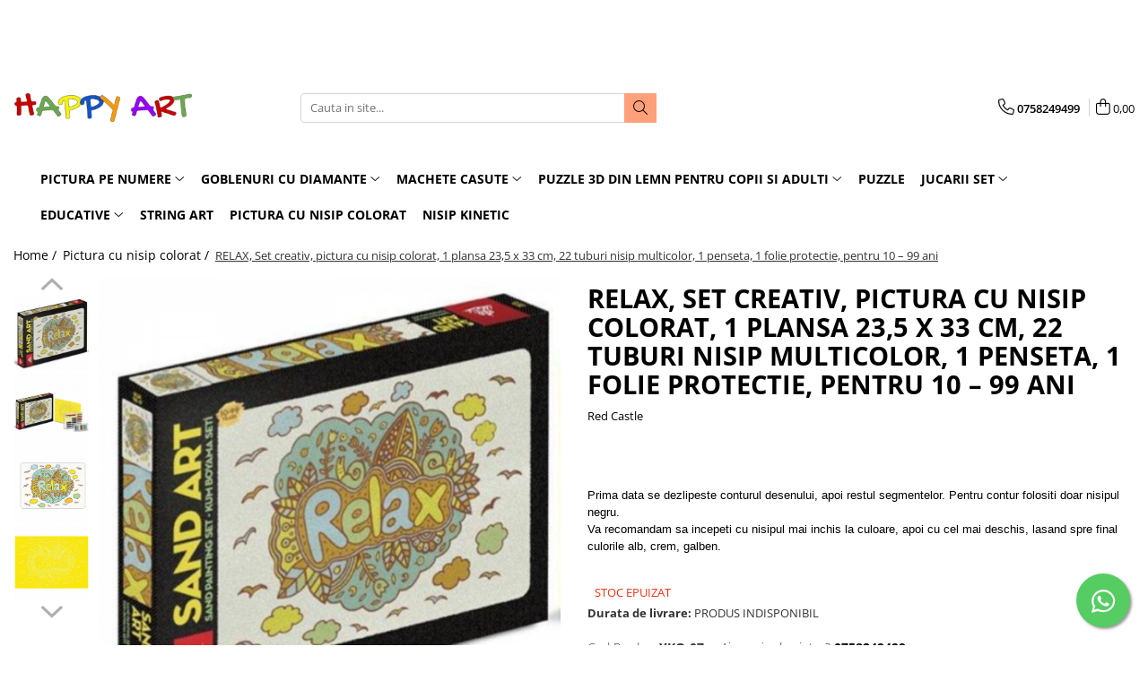

--- FILE ---
content_type: text/html; charset=UTF-8
request_url: https://www.happyart.ro/pictura-cu-nisip-colorat-14/relax-set-creativ-pictura-cu-nisip-colorat-1-plansa-23-5-x-33-cm-22-tuburi-nisip-multicolor-1-penseta-1-folie-protectie-pentru-10-99-ani.html
body_size: 28978
content:
<!DOCTYPE html>

<html lang="ro-ro">

	<head>
		<meta charset="UTF-8">

		<script src="https://gomagcdn.ro/themes/fashion/js/lazysizes.min.js?v=10201350-4.243" async=""></script>

		<script>
			function g_js(callbk){typeof callbk === 'function' ? window.addEventListener("DOMContentLoaded", callbk, false) : false;}
		</script>

					<link rel="icon" sizes="48x48" href="https://gomagcdn.ro/domains/happyart.ro/files/favicon/favicon9119.png">
			<link rel="apple-touch-icon" sizes="180x180" href="https://gomagcdn.ro/domains/happyart.ro/files/favicon/favicon9119.png">
		
		<style>
			/*body.loading{overflow:hidden;}
			body.loading #wrapper{opacity: 0;visibility: hidden;}
			body #wrapper{opacity: 1;visibility: visible;transition:all .1s ease-out;}*/

			.main-header .main-menu{min-height:43px;}
			.-g-hide{visibility:hidden;opacity:0;}

					</style>
		
		<link rel="preconnect" href="https://gomagcdn.ro"><link rel="dns-prefetch" href="https://fonts.googleapis.com" /><link rel="dns-prefetch" href="https://fonts.gstatic.com" /><link rel="dns-prefetch" href="https://connect.facebook.net" /><link rel="dns-prefetch" href="https://www.facebook.com" /><link rel="dns-prefetch" href="https://www.googletagmanager.com" /><link rel="dns-prefetch" href="https://www.google-analytics.com" />

					<link rel="preload" as="image" href="https://gomagcdn.ro/domains/happyart.ro/files/product/large/relax-set-creativ-pictura-cu-nisip-colorat-1-plansa-23-5-x-33-cm-22-tuburi-nisip-multicolor-1-penseta-1-folie-protectie-pentru-10-99-ani-97-7696.jpg"   >
		
		<link rel="preload" href="https://gomagcdn.ro/themes/fashion/js/plugins.js?v=10201350-4.243" as="script">

		
					<link rel="preload" href="https://www.happyart.ro/theme/default.js?v=41679049935" as="script">
				
		<link rel="preload" href="https://gomagcdn.ro/themes/fashion/js/dev.js?v=10201350-4.243" as="script">

		
					<link rel="stylesheet" href="https://gomagcdn.ro/themes/fashion/css/main-min.css?v=10201350-4.243-1" data-values='{"blockScripts": "1"}'>
		
					<link rel="stylesheet" href="https://www.happyart.ro/theme/default.css?v=41679049935">
		
						<link rel="stylesheet" href="https://gomagcdn.ro/themes/fashion/css/dev-style.css?v=10201350-4.243-1">
		
		
		
		<link rel="alternate" hreflang="x-default" href="https://www.happyart.ro/pictura-cu-nisip-colorat-14/relax-set-creativ-pictura-cu-nisip-colorat-1-plansa-23-5-x-33-cm-22-tuburi-nisip-multicolor-1-penseta-1-folie-protectie-pentru-10-99-ani.html">
									<!-- Google tag (gtag.js) -->
<script async src="https://www.googletagmanager.com/gtag/js?id=G-79P0T3TB3C"></script>
<script>
  window.dataLayer = window.dataLayer || [];
  function gtag(){dataLayer.push(arguments);}
  gtag('js', new Date());

  gtag('config', 'G-79P0T3TB3C');
</script>					
		<meta name="expires" content="never">
		<meta name="revisit-after" content="1 days">
					<meta name="author" content="Gomag">
				<title>Relax, Set creativ, pictura cu nisip colorat, 1 plansa 23,5 x 33 cm, 22 tuburi nisip multicolor, 1 penseta, 1 folie protectie, pentru 10 – 99 ani</title>


					<meta name="robots" content="index,follow" />
						
		<meta name="description" content="Prima data se dezlipeste conturul desenului, apoi restul segmentelor. Pentru contur folositi doar nisipul negru.
Va recomandam sa incepeti cu nisipul mai inchis la culoare, apoi cu cel mai deschis, lasand spre final culorile alb, crem, galben.">
		<meta class="viewport" name="viewport" content="width=device-width, initial-scale=1.0, user-scalable=no">
							<meta property="og:description" content="Prima data se dezlipeste conturul desenului, apoi restul segmentelor. Pentru contur folositi doar nisipul negru.  Va recomandam sa incepeti cu nisipul mai inchis la culoare, apoi cu cel mai deschis, lasand spre final culorile alb, crem, galben.   "/>
							<meta property="og:image" content="https://gomagcdn.ro/domains/happyart.ro/files/product/large/relax-set-creativ-pictura-cu-nisip-colorat-1-plansa-23-5-x-33-cm-22-tuburi-nisip-multicolor-1-penseta-1-folie-protectie-pentru-10-99-ani-97-7696.jpg"/>
															<link rel="canonical" href="https://www.happyart.ro/pictura-cu-nisip-colorat-14/relax-set-creativ-pictura-cu-nisip-colorat-1-plansa-23-5-x-33-cm-22-tuburi-nisip-multicolor-1-penseta-1-folie-protectie-pentru-10-99-ani.html" />
			<meta property="og:url" content="https://www.happyart.ro/pictura-cu-nisip-colorat-14/relax-set-creativ-pictura-cu-nisip-colorat-1-plansa-23-5-x-33-cm-22-tuburi-nisip-multicolor-1-penseta-1-folie-protectie-pentru-10-99-ani.html"/>
						
		<meta name="distribution" content="Global">
		<meta name="owner" content="www.happyart.ro">
		<meta name="publisher" content="www.happyart.ro">
		<meta name="rating" content="General">
		<meta name="copyright" content="Copyright www.happyart.ro 2026. All rights reserved">
		<link rel="search" href="https://www.happyart.ro/opensearch.ro.xml" type="application/opensearchdescription+xml" title="Cautare"/>

		
							<script src="https://gomagcdn.ro/themes/fashion/js/jquery-2.1.4.min.js"></script>
			<script defer src="https://gomagcdn.ro/themes/fashion/js/jquery.autocomplete.js?v=20181023"></script>
			<script src="https://gomagcdn.ro/themes/fashion/js/gomag.config.js?v=10201350-4.243"></script>
			<script src="https://gomagcdn.ro/themes/fashion/js/gomag.js?v=10201350-4.243"></script>
		
													<script>
$.Gomag.bind('User/Data/AffiliateMarketing/HideTrafiLeak', function(event, data){

    $('.whatsappfloat').remove();
});
</script><script>
	var items = [];

	items.push(
		{
			id		:'YKO-07',
			name	:'RELAX, Set creativ, pictura cu nisip colorat, 1 plansa 23,5 x 33 cm, 22 tuburi nisip multicolor, 1 penseta, 1 folie protectie, pentru 10 – 99 ani',
			brand	:'Red Castle',
			category:'Pictura cu nisip colorat',
			price	:60.0000,
			google_business_vertical: 'retail'
		}
	);

	gtag('event', 'view_item', {
		items: [items],
		currency: "Lei",
		value: "60.0000",
		send_to: 'AW-440341496'
	});
		gtag('event', 'page_view', {
		send_to: 'AW-440341496',
		value: 60.0000,
		items: [{
			id: 'YKO-07',
			google_business_vertical: 'retail'
		}]
		});
	</script><script>	
	$(document).ready(function(){
		
		$(document).on('click', $GomagConfig.cartSummaryItemRemoveButton, function() {
			var productId = $(this).attr("data-product");
			var productSku = $(this).attr("data-productsku");
			var productPrice = $(this).attr("data-productprice");
			var productQty = $(this).attr("data-qty");
			
			gtag('event', 'remove_from_cart', {
					send_to	: 'AW-440341496',
					value	: parseFloat(productQty) * parseFloat(productPrice),
					items:[{
						id		: productSku,
						quantity: productQty,
						price	: productPrice		 
				}]
			})
			
		})
	
		$(document).on('click', $GomagConfig.checkoutItemRemoveButton, function() {
			
			var itemKey = $(this).attr('id').replace('__checkoutItemRemove','');
			var productId = $(this).data("product");
			var productSku = $(this).attr("productsku");
			var productPrice = $(this).attr("productprice");
			var productQty = $('#quantityToAdd_'+itemKey).val();
			
			gtag('event', 'remove_from_cart', {
				send_to	: 'AW-440341496',
				value	: parseFloat(productQty) * parseFloat(productPrice),
				items	:[{
					id		: productSku,
					quantity: productQty,
					price	: productPrice
				}]
			})
			
		})
	});		
	
</script>
<script>
	(function(i,s,o,g,r,a,m){i['GoogleAnalyticsObject']=r;i[r]=i[r]||function(){
	(i[r].q=i[r].q||[]).push(arguments)},i[r].l=1*new Date();a=s.createElement(o),
	m=s.getElementsByTagName(o)[0];a.async=1;a.src=g;m.parentNode.insertBefore(a,m)
	})(window,document,'script','//www.google-analytics.com/analytics.js','ga');
	ga('create', 'UA-182247658-1', 'auto');  // Replace with your property ID.

	ga('require', 'ec');
</script>
<script>
	$.Gomag.bind('Product/Add/To/Cart/After/Listing', function gaProductAddToCartL(event, data){
		if(data.product !== undefined){

			var gaProduct = false;

			if(typeof(gaProducts) != 'undefined' && gaProducts[data.product.id] != undefined)
			{
				var gaProduct = gaProducts[data.product.id];
			}
			if(gaProduct == false)
			{
				gaProduct = {};
				gaProduct.id =  data.product.id ;
				gaProduct.name =  data.product.sku ;
				gaProduct.category = data.product.category;
				gaProduct.brand = data.product.brand;

				var variant = [];
				if(data.product.versions && data.product.versions != undefined && data.product.versions[data.product.id] != undefined && data.product.versions[data.product.id]['attributes'] != undefined && data.product.versions[data.product.id]['attributes'])
				{

					$.each(data.product.versions[data.product.id]['attributes'], function(i, v){
						variant.push(v.value);
					})
				}


				gaProduct.variant = variant.join(',');
			}

			gaProduct.price = data.product.price;
			gaProduct.quantity = data.product.productQuantity;

			ga('ec:addProduct', gaProduct);
			ga('ec:setAction', 'add');
			ga('send', 'event', 'UX', 'click', 'add to cart');     // Send data using an event.

			window.dataLayer = window.dataLayer || [];
			dataLayer.push({
				'event': 'addToCart',
				'ecommerce': {
					'add': {
					  'products': [gaProduct]
					}
				}
			});

        }
	})
	$.Gomag.bind('Product/Add/To/Cart/After/Details', function gaProductAddToCartD(event, data){

		if(data.product !== undefined){

			var gaProduct = false;
			if(
				typeof(gaProducts) != 'undefined'
				&&
				gaProducts[data.product.id] != undefined
			)
			{
				var gaProduct = gaProducts[data.product.id];
			}
			if(gaProduct == false)
			{

				gaProduct = {};
				gaProduct.id =  data.product.id ;
				gaProduct.name =   data.product.sku ;
				gaProduct.category = data.product.category;
				gaProduct.brand = data.product.brand;
				var variant = [];
				if(data.product.versions && data.product.versions != undefined && data.product.versions[data.product.id] != undefined && data.product.versions[data.product.id]['attributes'] != undefined && data.product.versions[data.product.id]['attributes'])
				{

					$.each(data.product.versions[data.product.id]['attributes'], function(i, v){
						variant.push(v.value);
					})
				}


				gaProduct.variant = variant.join(',');
				gaProduct.price = data.product.price;

			}
			gaProduct.quantity = data.product.productQuantity;

			ga('ec:addProduct', gaProduct);
			ga('ec:setAction', 'add');
			ga('send', 'event', 'UX', 'click', 'add to cart');     // Send data using an event.

			window.dataLayer = window.dataLayer || [];
			dataLayer.push({
			  'event': 'addToCart',
			  'ecommerce': {
				'add': {
				  'products': [gaProduct]
				}
			  }
			});
        }

	})
	 $.Gomag.bind('Product/Remove/From/Cart', function gaProductRemovedFromCart(event, data){
		var envData = $.Gomag.getEnvData();
		var products = envData.products;

		if(data.data.product !== undefined && products[data.data.product] !== undefined){


			var dataProduct = products[data.data.product];
			gaProduct = {};
			gaProduct.id =  dataProduct.id ;

			gaProduct.name =   dataProduct.sku ;
			gaProduct.category = dataProduct.category;
			gaProduct.brand = dataProduct.brand;
			gaProduct.price = dataProduct.price;

			var variant = [];
			if(dataProduct['version'] != undefined && dataProduct['version'])
			{

				$.each(dataProduct['version'], function(i, v){
					variant.push(v.value);
				})
			}


			gaProduct.variant = variant.join(',');
			gaProduct.quantity = data.data.quantity;
			ga('ec:addProduct', gaProduct);
			ga('ec:setAction', 'remove');
			ga('send', 'event', 'UX', 'click', 'remove from cart');
			window.dataLayer = window.dataLayer || [];
			dataLayer.push({
				  'event': 'removeFromCart',
				  'ecommerce': {
					'remove': {                               // 'remove' actionFieldObject measures.
					  'products': [gaProduct]
					}
				  }
				});
        }

	});

	 $.Gomag.bind('Cart/Quantity/Update', function gaCartQuantityUpdate(event, data){
		var envData = $.Gomag.getEnvData();
		var products = envData.products;
		if(!data.data.finalQuantity || !data.data.initialQuantity)
		{
			return false;
		}
		var dataProduct = products[data.data.product];
		gaProduct = {};
		gaProduct.id =  dataProduct.id ;
		gaProduct.name =   dataProduct.sku ;
		gaProduct.category = dataProduct.category;
		gaProduct.brand = dataProduct.brand;
		gaProduct.price = dataProduct.price;
		var variant = [];
		if(dataProduct['version'] != undefined && dataProduct['version'])
		{

			$.each(dataProduct['version'], function(i, v){
				variant.push(v.value);
			})
		}
		gaProduct.variant = variant.join(',');
		var type = 'addToCart';

		if(parseFloat(data.data.initialQuantity) > parseFloat(data.data.finalQuantity))
		{
			var quantity = parseFloat(data.data.initialQuantity) - parseFloat(data.data.finalQuantity);
			gaProduct.quantity = quantity;

			ga('ec:addProduct', gaProduct);
			ga('ec:setAction', 'remove');
			ga('send', 'event', 'UX', 'click', 'remove from cart');
			window.dataLayer = window.dataLayer || [];
			dataLayer.push({
				  'event': 'removeFromCart',
				  'ecommerce': {
					'remove': {                               // 'remove' actionFieldObject measures.
					  'products': [gaProduct]
					}
				  }
				});
		}
		else if(parseFloat(data.data.initialQuantity) < parseFloat(data.data.finalQuantity))
		{
			var quantity = parseFloat(data.data.finalQuantity) - parseFloat(data.data.initialQuantity);
			gaProduct.quantity = quantity;

			ga('ec:addProduct', gaProduct);
			ga('ec:setAction', 'add');
			ga('send', 'event', 'UX', 'click', 'add to cart');     // Send data using an event.

			window.dataLayer = window.dataLayer || [];
			dataLayer.push({
			  'event': 'addToCart',
			  'ecommerce': {
				'add': {
				  'products': [gaProduct]
				}
			  }
			});
		}

	});
$.Gomag.bind('Product/Box/Click', function enhancedAnalytics(queue){
		$.Gomag.asyncClickBlock(queue);
		if(
			typeof(gaProducts) != 'undefined'
			&&
			gaProducts[queue.data.product] != undefined
		)
		{
			var clickProduct = gaProducts[queue.data.product];
		}
		else
		{
			var clickProduct = {};
			var productId = queue.data.product;

			var envData = $.Gomag.getEnvData();
			var products = envData.products;

			if(products[productId] !== undefined){

				var dataProduct = products[productId];

				clickProduct.list = 'homepage';
				clickProduct.position = '0';
				clickProduct.name =  dataProduct.sku ;
				clickProduct.id = dataProduct.id;
				clickProduct.price = dataProduct.price;
				clickProduct.brand = dataProduct.brand;
				clickProduct.category = dataProduct.category;
				clickProduct.variant = '';
			}
		}
		window.dataLayer = window.dataLayer || [];

		dataLayer.push({
			'event': 'productClick',
			'ecommerce': {
			  'click': {
				'actionField': {'list': 'Search'},      // Optional list property.
				'products': [clickProduct]
			   }
			 },
			 'eventCallback': function() {
			   return false;
			 }
		  });

		ga('ec:addProduct', clickProduct);
		ga('ec:setAction', 'click', {list: 'Search'});

		  // Send click with an event, then send user to product page.
		  ga('send', 'event', 'UX', 'click', 'Results', {
			useBeacon: true,
			hitCallback: function() {
				$.Gomag.asyncClickComplete(queue);
			},
			hitCallbackFail: function()
			{
				$.Gomag.asyncClickComplete(queue);
			}
		  });
		setTimeout(function(){ $.Gomag.asyncClickComplete(queue);}, 200);
	});
</script>
<!-- Global site tag (gtag.js) - Google Analytics -->
<script async src="https://www.googletagmanager.com/gtag/js?id=G-79P0T3TB3C"></script>
	<script>
 window.dataLayer = window.dataLayer || [];
  function gtag(){dataLayer.push(arguments);}
    var cookieValue = '';
  var name = 'g_c_consent' + "=";
  var decodedCookie = decodeURIComponent(document.cookie);
  var ca = decodedCookie.split(';');
  for(var i = 0; i <ca.length; i++) {
	var c = ca[i];
	while (c.charAt(0) == ' ') {
	  c = c.substring(1);
	}
	if (c.indexOf(name) == 0) {
	  cookieValue = c.substring(name.length, c.length);
	}
  }



if(cookieValue == ''){
	gtag('consent', 'default', {
	  'ad_storage': 'granted',
	  'ad_user_data': 'granted',
	  'ad_personalization': 'granted',
	  'analytics_storage': 'granted',
	  'personalization_storage': 'granted',
	  'functionality_storage': 'granted',
	  'security_storage': 'granted'
	});
	} else if(cookieValue != '-1'){


			gtag('consent', 'default', {
			'ad_storage': 'granted',
			'ad_user_data': 'granted',
			'ad_personalization': 'granted',
			'analytics_storage': 'granted',
			'personalization_storage': 'granted',
			'functionality_storage': 'granted',
			'security_storage': 'granted'
		});
	} else {
	 gtag('consent', 'default', {
		  'ad_storage': 'denied',
		  'ad_user_data': 'denied',
		  'ad_personalization': 'denied',
		  'analytics_storage': 'denied',
			'personalization_storage': 'denied',
			'functionality_storage': 'denied',
			'security_storage': 'denied'
		});

		 }
</script>
<script>

	
  gtag('js', new Date());

 
$.Gomag.bind('Cookie/Policy/Consent/Denied', function(){
	gtag('consent', 'update', {
		  'ad_storage': 'denied',
		  'ad_user_data': 'denied',
		  'ad_personalization': 'denied',
		  'analytics_storage': 'denied',
			'personalization_storage': 'denied',
			'functionality_storage': 'denied',
			'security_storage': 'denied'
		});
		})
$.Gomag.bind('Cookie/Policy/Consent/Granted', function(){
	gtag('consent', 'update', {
		  'ad_storage': 'granted',
		  'ad_user_data': 'granted',
		  'ad_personalization': 'granted',
		  'analytics_storage': 'granted',
			'personalization_storage': 'granted',
			'functionality_storage': 'granted',
			'security_storage': 'granted'
		});
		})
  gtag('config', 'G-79P0T3TB3C', {allow_enhanced_conversions: true });
</script>
<script>
	function gaBuildProductVariant(product)
	{
		let _return = '';
		if(product.version != undefined)
		{
			$.each(product.version, function(i, a){
				_return += (_return == '' ? '' : ', ')+a.value;
			})
		}
		return _return;
	}

</script>
<script>
	$.Gomag.bind('Product/Add/To/Cart/After/Listing', function gaProductAddToCartLV4(event, data) {
		if(data.product !== undefined) {
			var gaProduct = false;
			if(typeof(gaProducts) != 'undefined' && gaProducts[data.product.id] != undefined)
			{
				gaProduct = gaProducts[data.product.id];

			}

			if(gaProduct == false)
			{
				gaProduct = {};
				gaProduct.item_id = data.product.id;
				gaProduct.currency = data.product.currency ? (String(data.product.currency).toLowerCase() == 'lei' ? 'RON' : data.product.currency) : 'RON';
				gaProduct.item_name =  data.product.sku ;
				gaProduct.item_variant= gaBuildProductVariant(data.product);
				gaProduct.item_brand = data.product.brand;
				gaProduct.item_category = data.product.category;

			}

			gaProduct.price = parseFloat(data.product.price).toFixed(2);
			gaProduct.quantity = data.product.productQuantity;
			gtag("event", "add_to_cart", {
				currency: gaProduct.currency,
				value: parseFloat(gaProduct.price) * parseFloat(gaProduct.quantity),
				items: [
					gaProduct
				]
			});

		}
	})
	$.Gomag.bind('Product/Add/To/Cart/After/Details', function gaProductAddToCartDV4(event, data){

		if(data.product !== undefined){

			var gaProduct = false;
			if(
				typeof(gaProducts) != 'undefined'
				&&
				gaProducts[data.product.id] != undefined
			)
			{
				var gaProduct = gaProducts[data.product.id];
			}

			if(gaProduct == false)
			{
				gaProduct = {};
				gaProduct.item_id = data.product.id;
				gaProduct.currency = data.product.currency ? (String(data.product.currency).toLowerCase() == 'lei' ? 'RON' : data.product.currency) : 'RON';
				gaProduct.item_name =  data.product.sku ;
				gaProduct.item_variant= gaBuildProductVariant(data.product);
				gaProduct.item_brand = data.product.brand;
				gaProduct.item_category = data.product.category;

			}

			gaProduct.price = parseFloat(data.product.price).toFixed(2);
			gaProduct.quantity = data.product.productQuantity;


			gtag("event", "add_to_cart", {
			  currency: gaProduct.currency,
			  value: parseFloat(gaProduct.price) * parseFloat(gaProduct.quantity),
			  items: [
				gaProduct
			  ]
			});
        }

	})
	 $.Gomag.bind('Product/Remove/From/Cart', function gaProductRemovedFromCartV4(event, data){
		var envData = $.Gomag.getEnvData();
		var products = envData.products;

		if(data.data.product !== undefined && products[data.data.product] !== undefined){


			var dataProduct = products[data.data.product];


			gaProduct = {};
			gaProduct.item_id = dataProduct.id;

			gaProduct.item_name =   dataProduct.sku ;
			gaProduct.currency = dataProduct.currency ? (String(dataProduct.currency).toLowerCase() == 'lei' ? 'RON' : dataProduct.currency) : 'RON';
			gaProduct.item_category = dataProduct.category;
			gaProduct.item_brand = dataProduct.brand;
			gaProduct.price = parseFloat(dataProduct.price).toFixed(2);
			gaProduct.quantity = data.data.quantity;
			gaProduct.item_variant= gaBuildProductVariant(dataProduct);
			gtag("event", "remove_from_cart", {
			  currency: gaProduct.currency,
			  value: parseFloat(gaProduct.price) * parseFloat(gaProduct.quantity),
			  items: [
				gaProduct
			  ]
			});
        }

	});

	 $.Gomag.bind('Cart/Quantity/Update', function gaCartQuantityUpdateV4(event, data){
		var envData = $.Gomag.getEnvData();
		var products = envData.products;
		if(!data.data.finalQuantity || !data.data.initialQuantity)
		{
			return false;
		}
		var dataProduct = products[data.data.product];
		if(dataProduct == undefined)
		{
			return false;
		}

		gaProduct = {};
		gaProduct.item_id = dataProduct.id;
		gaProduct.currency = dataProduct.currency ? (String(dataProduct.currency).toLowerCase() == 'lei' ? 'RON' : dataProduct.currency) : 'RON';
		gaProduct.item_name =  dataProduct.sku ;

		gaProduct.item_category = dataProduct.category;
		gaProduct.item_brand = dataProduct.brand;
		gaProduct.price = parseFloat(dataProduct.price).toFixed(2);
		gaProduct.item_variant= gaBuildProductVariant(dataProduct);
		if(parseFloat(data.data.initialQuantity) < parseFloat(data.data.finalQuantity))
		{
			var quantity = parseFloat(data.data.finalQuantity) - parseFloat(data.data.initialQuantity);
			gaProduct.quantity = quantity;

			gtag("event", "add_to_cart", {
			  currency: gaProduct.currency,
			  value: parseFloat(gaProduct.price) * parseFloat(gaProduct.quantity),
			  items: [
				gaProduct
			  ]
			});
		}
		else if(parseFloat(data.data.initialQuantity) > parseFloat(data.data.finalQuantity))
		{
			var quantity = parseFloat(data.data.initialQuantity) - parseFloat(data.data.finalQuantity);
			gaProduct.quantity = quantity;
			gtag("event", "remove_from_cart", {
			  currency: gaProduct.currency,
			  value: parseFloat(gaProduct.price) * parseFloat(gaProduct.quantity),
			  items: [
				gaProduct
			  ]
			});
		}

	});

</script>
<script>
function gmsc(name, value)
{
	if(value != undefined && value)
	{
		var expires = new Date();
		expires.setTime(expires.getTime() + parseInt(3600*24*1000*90));
		document.cookie = encodeURIComponent(name) + "=" + encodeURIComponent(value) + '; expires='+ expires.toUTCString() + "; path=/";
	}
}
let gmqs = window.location.search;
let gmup = new URLSearchParams(gmqs);
gmsc('g_sc', gmup.get('shop_campaign'));
gmsc('shop_utm_campaign', gmup.get('utm_campaign'));
gmsc('shop_utm_medium', gmup.get('utm_medium'));
gmsc('shop_utm_source', gmup.get('utm_source'));
</script><!-- Facebook Pixel Code -->
				<script>
				!function(f,b,e,v,n,t,s){if(f.fbq)return;n=f.fbq=function(){n.callMethod?
				n.callMethod.apply(n,arguments):n.queue.push(arguments)};if(!f._fbq)f._fbq=n;
				n.push=n;n.loaded=!0;n.version="2.0";n.queue=[];t=b.createElement(e);t.async=!0;
				t.src=v;s=b.getElementsByTagName(e)[0];s.parentNode.insertBefore(t,s)}(window,
				document,"script","//connect.facebook.net/en_US/fbevents.js");

				fbq("init", "2633203273577617");
				fbq("track", "PageView");</script>
				<!-- End Facebook Pixel Code -->
				<script>
				$.Gomag.bind('User/Ajax/Data/Loaded', function(event, data){
					if(data != undefined && data.data != undefined)
					{
						var eventData = data.data;
						if(eventData.facebookUserData != undefined)
						{
							$('body').append(eventData.facebookUserData);
						}
					}
				})
				</script>
				<script>
	$.Gomag.bind('Product/Add/To/Cart/After/Listing', function(event, data){
		if(data.product !== undefined){
			gtag('event', 'add_to_cart', {
				send_to	: 'AW-440341496',
				value	: parseFloat(data.product.productQuantity) * parseFloat(data.product.price),
				items	:[{
					id		: data.product.sku,
					name	: data.product.name,
					brand	: data.product.brand,
					category: data.product.category,
					quantity: data.product.productQuantity,
					price	: data.product.price
				 
			}]
		   })
        }
	})
	$.Gomag.bind('Product/Add/To/Cart/After/Details', function(event, data){
		
		if(data.product !== undefined){
			gtag('event', 'add_to_cart', {
				send_to: 'AW-440341496',
				value: parseFloat(data.product.productQuantity) * parseFloat(data.product.price),
				items: [{
					id: data.product.sku,
					name		: data.product.name,
					brand		: data.product.brand,
					category	: data.product.category,
					quantity	: data.product.productQuantity,
					price		: data.product.price
				}]	
			})
		}
	})
   
</script><meta name="google-site-verification=-LeBUaoJ-EyL9dhfrIHIsUAXTCMjSD_YBPe4iZpBnyA					
		
	</head>

	<body class="" style="">

		<script >
			function _addCss(url, attribute, value, loaded){
				var _s = document.createElement('link');
				_s.rel = 'stylesheet';
				_s.href = url;
				_s.type = 'text/css';
				if(attribute)
				{
					_s.setAttribute(attribute, value)
				}
				if(loaded){
					_s.onload = function(){
						var dom = document.getElementsByTagName('body')[0];
						//dom.classList.remove('loading');
					}
				}
				var _st = document.getElementsByTagName('link')[0];
				_st.parentNode.insertBefore(_s, _st);
			}
			//_addCss('https://fonts.googleapis.com/css2?family=Open+Sans:ital,wght@0,300;0,400;0,600;0,700;1,300;1,400&display=swap');
			_addCss('https://gomagcdn.ro/themes/_fonts/Open-Sans.css');

		</script>
		<script>
				/*setTimeout(
				  function()
				  {
				   document.getElementsByTagName('body')[0].classList.remove('loading');
				  }, 1000);*/
		</script>
							
		
		<div id="wrapper">
			<!-- BLOCK:403f4f10dcc7ba0d717701c2c91bc278 start -->
<div id="_cartSummary" class="hide"></div>

<script >
	$(document).ready(function() {

		$(document).on('keypress', '.-g-input-loader', function(){
			$(this).addClass('-g-input-loading');
		})

		$.Gomag.bind('Product/Add/To/Cart/After', function(eventResponse, properties)
		{
									var data = JSON.parse(properties.data);
			$('.q-cart').html(data.quantity);
			if(parseFloat(data.quantity) > 0)
			{
				$('.q-cart').removeClass('hide');
			}
			else
			{
				$('.q-cart').addClass('hide');
			}
			$('.cartPrice').html(data.subtotal + ' ' + data.currency);
			$('.cartProductCount').html(data.quantity);


		})
		$('#_cartSummary').on('updateCart', function(event, cart) {
			var t = $(this);

			$.get('https://www.happyart.ro/cart-update', {
				cart: cart
			}, function(data) {

				$('.q-cart').html(data.quantity);
				if(parseFloat(data.quantity) > 0)
				{
					$('.q-cart').removeClass('hide');
				}
				else
				{
					$('.q-cart').addClass('hide');
				}
				$('.cartPrice').html(data.subtotal + ' ' + data.currency);
				$('.cartProductCount').html(data.quantity);
			}, 'json');
			window.ga = window.ga || function() {
				(ga.q = ga.q || []).push(arguments)
			};
			ga('send', 'event', 'Buton', 'Click', 'Adauga_Cos');
		});

		if(window.gtag_report_conversion) {
			$(document).on("click", 'li.phone-m', function() {
				var phoneNo = $('li.phone-m').children( "a").attr('href');
				gtag_report_conversion(phoneNo);
			});

		}

	});
</script>



<header class="main-header container-bg clearfix" data-block="headerBlock">
	<div class="discount-tape container-h full -g-hide" id="_gomagHellobar">
<style>
.discount-tape{position: relative;width:100%;padding:0;text-align:center;font-size:14px;overflow: hidden;z-index:99;}
.discount-tape a{color: #000000;}
.Gomag-HelloBar{padding:10px;}
@media screen and (max-width: 767px){.discount-tape{font-size:13px;}}
</style>
<div class="Gomag-HelloBar" style="background: #ffa07a;color: #000000;">
	
		☎️<strong><font size=110%>Comanda telefonic   </font> <a href="tel:0758249499"><i class="fa fa-phone" ></i> <font color="CB0000">0758249499 </a>  <br> <i class="fa fa-clock-o"></i></font> Luni-Vineri 09:00-18:00</strong> ☎️
			
	</div>
<div class="clear"></div>
</div>

		
	<div class="top-head-bg container-h full">

		<div class="top-head container-h">
			<div class="row">
				<div class="col-md-3 col-sm-3 col-xs-5 logo-h">
					
	<a href="https://www.happyart.ro" id="logo" data-pageId="2">
		<img src="https://gomagcdn.ro/domains/happyart.ro/files/company/logo2850.png" fetchpriority="high" class="img-responsive" alt="" title="" width="200" height="50" style="width:auto;">
	</a>
				</div>
				<div class="col-md-4 col-sm-4 col-xs-7 main search-form-box">
					
<form name="search-form" class="search-form" action="https://www.happyart.ro/produse" id="_searchFormMainHeader">

	<input id="_autocompleteSearchMainHeader" name="c" class="input-placeholder -g-input-loader" type="text" placeholder="Cauta in site..." aria-label="Search"  value="">
	<button id="_doSearch" class="search-button" aria-hidden="true">
		<i class="fa fa-search" aria-hidden="true"></i>
	</button>

				<script >
			$(document).ready(function() {

				$('#_autocompleteSearchMainHeader').autocomplete({
					serviceUrl: 'https://www.happyart.ro/autocomplete',
					minChars: 2,
					deferRequestBy: 700,
					appendTo: '#_searchFormMainHeader',
					width: parseInt($('#_doSearch').offset().left) - parseInt($('#_autocompleteSearchMainHeader').offset().left),
					formatResult: function(suggestion, currentValue) {
						return suggestion.value;
					},
					onSelect: function(suggestion) {
						$(this).val(suggestion.data);
					},
					onSearchComplete: function(suggestion) {
						$(this).removeClass('-g-input-loading');
					}
				});
				$(document).on('click', '#_doSearch', function(e){
					e.preventDefault();
					if($('#_autocompleteSearchMainHeader').val() != '')
					{
						$('#_searchFormMainHeader').submit();
					}
				})
			});
		</script>
	

</form>
				</div>
				<div class="col-md-5 col-sm-5 acount-section">
					
<ul>
	<li class="search-m hide">
		<a href="#" class="-g-no-url" aria-label="Cauta in site..." data-pageId="">
			<i class="fa fa-search search-open" aria-hidden="true"></i>
			<i style="display:none" class="fa fa-times search-close" aria-hidden="true"></i>
		</a>
	</li>
	<li class="-g-user-icon -g-user-icon-empty">
			
	</li>
	
				<li class="contact-header">
			<a href="tel:0758249499" aria-label="Contacteaza-ne" data-pageId="3">
				<i class="fa fa-phone" aria-hidden="true"></i>
								<span>0758249499</span>
			</a>
		</li>
			<li class="wishlist-header hide">
		<a href="https://www.happyart.ro/wishlist" aria-label="Wishlist" data-pageId="28">
			<span class="-g-wishlist-product-count -g-hide"></span>
			<i class="fa fa-heart-o" aria-hidden="true"></i>
			<span class="">Favorite</span>
		</a>
	</li>
	<li class="cart-header-btn cart">
		<a class="cart-drop _showCartHeader" href="https://www.happyart.ro/cos-de-cumparaturi" aria-label="Cos de cumparaturi">
			<span class="q-cart hide">0</span>
			<i class="fa fa-shopping-bag" aria-hidden="true"></i>
			<span class="count cartPrice">0,00
				
			</span>
		</a>
					<div class="cart-dd  _cartShow cart-closed"></div>
			</li>

	</ul>

	<script>
		$(document).ready(function() {
			//Cart
							$('.cart').mouseenter(function() {
					$.Gomag.showCartSummary('div._cartShow');
				}).mouseleave(function() {
					$.Gomag.hideCartSummary('div._cartShow');
					$('div._cartShow').removeClass('cart-open');
				});
						$(document).on('click', '.dropdown-toggle', function() {
				window.location = $(this).attr('href');
			})
		})
	</script>

				</div>
			</div>
		</div>
	</div>


<div id="navigation">
	<nav id="main-menu" class="main-menu container-h full clearfix">
		<a href="#" class="menu-trg -g-no-url" title="Produse">
			<span>&nbsp;</span>
		</a>
		
<div class="container-h nav-menu-hh clearfix">

	<!-- BASE MENU -->
	<ul class="
			nav-menu base-menu container-h
			
			
		">

		

			
		<li class="menu-drop __GomagMM ">
							<a
					href="https://www.happyart.ro/pictura-pe-numere-73"
					class="  "
					rel="  "
					
					title="Pictura pe numere"
					data-Gomag=''
					data-block-name="mainMenuD0"
					data-pageId= "80"
					data-block="mainMenuD">
											<span class="list">Pictura pe numere</span>
						<i class="fa fa-angle-down"></i>
				</a>

									<div class="menu-dd">
										<ul class="drop-list clearfix w100">
																																						<li class="fl">
										<div class="col">
											<p class="title">
												<a
												href="https://www.happyart.ro/picturi-pe-numere-animale"
												class="title    "
												rel="  "
												
												title="Picturi pe numere animale"
												data-Gomag=''
												data-block-name="mainMenuD1"
												data-block="mainMenuD"
												data-pageId= "80"
												>
																										Picturi pe numere animale
												</a>
											</p>
																						
										</div>
									</li>
																																<li class="fl">
										<div class="col">
											<p class="title">
												<a
												href="https://www.happyart.ro/picturi-pe-numere-flori"
												class="title    "
												rel="  "
												
												title="Picturi pe numere flori"
												data-Gomag=''
												data-block-name="mainMenuD1"
												data-block="mainMenuD"
												data-pageId= "80"
												>
																										Picturi pe numere flori
												</a>
											</p>
																						
										</div>
									</li>
																																<li class="fl">
										<div class="col">
											<p class="title">
												<a
												href="https://www.happyart.ro/picturi-pe-numere-peisaje"
												class="title    "
												rel="  "
												
												title="Picturi pe numere peisaje"
												data-Gomag=''
												data-block-name="mainMenuD1"
												data-block="mainMenuD"
												data-pageId= "80"
												>
																										Picturi pe numere peisaje
												</a>
											</p>
																						
										</div>
									</li>
																													</ul>
																	</div>
									
		</li>
		
		<li class="menu-drop __GomagMM ">
							<a
					href="https://www.happyart.ro/goblenuri-cu-diamante"
					class="  "
					rel="  "
					
					title="Goblenuri cu diamante"
					data-Gomag=''
					data-block-name="mainMenuD0"
					data-pageId= "80"
					data-block="mainMenuD">
											<span class="list">Goblenuri cu diamante</span>
						<i class="fa fa-angle-down"></i>
				</a>

									<div class="menu-dd">
										<ul class="drop-list clearfix w100">
																																						<li class="fl">
										<div class="col">
											<p class="title">
												<a
												href="https://www.happyart.ro/goblenuri-cu-diamante-icoane"
												class="title    "
												rel="  "
												
												title="Goblenuri cu diamante icoane"
												data-Gomag=''
												data-block-name="mainMenuD1"
												data-block="mainMenuD"
												data-pageId= "80"
												>
																										Goblenuri cu diamante icoane
												</a>
											</p>
																						
										</div>
									</li>
																													</ul>
																	</div>
									
		</li>
		
		<li class="menu-drop __GomagMM ">
							<a
					href="https://www.happyart.ro/machete-casute"
					class="  "
					rel="  "
					
					title="Machete casute"
					data-Gomag=''
					data-block-name="mainMenuD0"
					data-pageId= "80"
					data-block="mainMenuD">
											<span class="list">Machete casute</span>
						<i class="fa fa-angle-down"></i>
				</a>

									<div class="menu-dd">
										<ul class="drop-list clearfix w100">
																																						<li class="fl">
										<div class="col">
											<p class="title">
												<a
												href="https://www.happyart.ro/book-nook"
												class="title    "
												rel="  "
												
												title="BOOK NOOK"
												data-Gomag=''
												data-block-name="mainMenuD1"
												data-block="mainMenuD"
												data-pageId= "80"
												>
																										BOOK NOOK
												</a>
											</p>
																						
										</div>
									</li>
																													</ul>
																	</div>
									
		</li>
		
		<li class="menu-drop __GomagMM ">
							<a
					href="https://www.happyart.ro/puzzle-3d-lemn-mecanic"
					class="  "
					rel="  "
					
					title="Puzzle 3D din Lemn pentru copii si adulti"
					data-Gomag=''
					data-block-name="mainMenuD0"
					data-pageId= "80"
					data-block="mainMenuD">
											<span class="list">Puzzle 3D din Lemn pentru copii si adulti</span>
						<i class="fa fa-angle-down"></i>
				</a>

									<div class="menu-dd">
										<ul class="drop-list clearfix w100">
																																						<li class="fl">
										<div class="col">
											<p class="title">
												<a
												href="https://www.happyart.ro/puzzle-mecanic-3d"
												class="title    "
												rel="  "
												
												title="Puzzle 3D mecanic"
												data-Gomag=''
												data-block-name="mainMenuD1"
												data-block="mainMenuD"
												data-pageId= "80"
												>
																										Puzzle 3D mecanic
												</a>
											</p>
																						
										</div>
									</li>
																													</ul>
																	</div>
									
		</li>
		
		<li class="menu-drop __GomagMM ">
								<a
						href="https://www.happyart.ro/puzzle"
						class="    "
						rel="  "
						
						title="PUZZLE"
						data-Gomag=''
						data-block-name="mainMenuD0"  data-block="mainMenuD" data-pageId= "80">
												<span class="list">PUZZLE</span>
					</a>
				
		</li>
		
		<li class="menu-drop __GomagMM ">
							<a
					href="https://www.happyart.ro/jucarii-set"
					class="  "
					rel="  "
					
					title="JUCARII SET"
					data-Gomag=''
					data-block-name="mainMenuD0"
					data-pageId= "80"
					data-block="mainMenuD">
											<span class="list">JUCARII SET</span>
						<i class="fa fa-angle-down"></i>
				</a>

									<div class="menu-dd">
										<ul class="drop-list clearfix w100">
																																						<li class="fl">
										<div class="col">
											<p class="title">
												<a
												href="https://www.happyart.ro/instrumente-muzicale"
												class="title    "
												rel="  "
												
												title="INSTRUMENTE MUZICALE"
												data-Gomag=''
												data-block-name="mainMenuD1"
												data-block="mainMenuD"
												data-pageId= "80"
												>
																										INSTRUMENTE MUZICALE
												</a>
											</p>
																						
										</div>
									</li>
																																<li class="fl">
										<div class="col">
											<p class="title">
												<a
												href="https://www.happyart.ro/jucarii-baie"
												class="title    "
												rel="  "
												
												title="JUCARII BAIE"
												data-Gomag=''
												data-block-name="mainMenuD1"
												data-block="mainMenuD"
												data-pageId= "80"
												>
																										JUCARII BAIE
												</a>
											</p>
																						
										</div>
									</li>
																																<li class="fl">
										<div class="col">
											<p class="title">
												<a
												href="https://www.happyart.ro/jucarii-interactive"
												class="title    "
												rel="  "
												
												title="JUCARII INTERACTIVE"
												data-Gomag=''
												data-block-name="mainMenuD1"
												data-block="mainMenuD"
												data-pageId= "80"
												>
																										JUCARII INTERACTIVE
												</a>
											</p>
																						
										</div>
									</li>
																																<li class="fl">
										<div class="col">
											<p class="title">
												<a
												href="https://www.happyart.ro/masini"
												class="title    "
												rel="  "
												
												title="MASINI"
												data-Gomag=''
												data-block-name="mainMenuD1"
												data-block="mainMenuD"
												data-pageId= "80"
												>
																										MASINI
												</a>
											</p>
																						
										</div>
									</li>
																																<li class="fl">
										<div class="col">
											<p class="title">
												<a
												href="https://www.happyart.ro/papusi"
												class="title    "
												rel="  "
												
												title="PAPUSI"
												data-Gomag=''
												data-block-name="mainMenuD1"
												data-block="mainMenuD"
												data-pageId= "80"
												>
																										PAPUSI
												</a>
											</p>
																						
										</div>
									</li>
																													</ul>
																	</div>
									
		</li>
		
		<li class="menu-drop __GomagMM ">
							<a
					href="https://www.happyart.ro/educative"
					class="  "
					rel="  "
					
					title="EDUCATIVE"
					data-Gomag=''
					data-block-name="mainMenuD0"
					data-pageId= "80"
					data-block="mainMenuD">
											<span class="list">EDUCATIVE</span>
						<i class="fa fa-angle-down"></i>
				</a>

									<div class="menu-dd">
										<ul class="drop-list clearfix w100">
																																						<li class="fl">
										<div class="col">
											<p class="title">
												<a
												href="https://www.happyart.ro/microscop"
												class="title    "
												rel="  "
												
												title="MICROSCOP"
												data-Gomag=''
												data-block-name="mainMenuD1"
												data-block="mainMenuD"
												data-pageId= "80"
												>
																										MICROSCOP
												</a>
											</p>
																						
										</div>
									</li>
																																<li class="fl">
										<div class="col">
											<p class="title">
												<a
												href="https://www.happyart.ro/telescop"
												class="title    "
												rel="  "
												
												title="TELESCOP"
												data-Gomag=''
												data-block-name="mainMenuD1"
												data-block="mainMenuD"
												data-pageId= "80"
												>
																										TELESCOP
												</a>
											</p>
																						
										</div>
									</li>
																													</ul>
																	</div>
									
		</li>
		
		<li class="menu-drop __GomagMM ">
								<a
						href="https://www.happyart.ro/string-art"
						class="    "
						rel="  "
						
						title="STRING ART"
						data-Gomag=''
						data-block-name="mainMenuD0"  data-block="mainMenuD" data-pageId= "80">
												<span class="list">STRING ART</span>
					</a>
				
		</li>
		
		<li class="menu-drop __GomagMM ">
								<a
						href="https://www.happyart.ro/pictura-cu-nisip-colorat-14"
						class="    "
						rel="  "
						
						title="Pictura cu nisip colorat"
						data-Gomag=''
						data-block-name="mainMenuD0"  data-block="mainMenuD" data-pageId= "80">
												<span class="list">Pictura cu nisip colorat</span>
					</a>
				
		</li>
		
		<li class="menu-drop __GomagMM ">
								<a
						href="https://www.happyart.ro/nisip-kinetic"
						class="    "
						rel="  "
						
						title="Nisip kinetic"
						data-Gomag=''
						data-block-name="mainMenuD0"  data-block="mainMenuD" data-pageId= "80">
												<span class="list">Nisip kinetic</span>
					</a>
				
		</li>
						
		


		
	</ul> <!-- end of BASE MENU -->

</div>		<ul class="mobile-icon fr">

							<li class="phone-m">
					<a href="tel:0758249499" title="Contacteaza-ne">
												<i class="fa fa-phone" aria-hidden="true"></i>
					</a>
				</li>
									<li class="user-m -g-user-icon -g-user-icon-empty">
			</li>
			<li class="wishlist-header-m hide">
				<a href="https://www.happyart.ro/wishlist">
					<span class="-g-wishlist-product-count"></span>
					<i class="fa fa-heart-o" aria-hidden="true"></i>

				</a>
			</li>
			<li class="cart-m">
				<a href="https://www.happyart.ro/cos-de-cumparaturi">
					<span class="q-cart hide">0</span>
					<i class="fa fa-shopping-bag" aria-hidden="true"></i>
				</a>
			</li>
			<li class="search-m">
				<a href="#" class="-g-no-url" aria-label="Cauta in site...">
					<i class="fa fa-search search-open" aria-hidden="true"></i>
					<i style="display:none" class="fa fa-times search-close" aria-hidden="true"></i>
				</a>
			</li>
					</ul>
	</nav>
	<!-- end main-nav -->

	<div style="display:none" class="search-form-box search-toggle">
		<form name="search-form" class="search-form" action="https://www.happyart.ro/produse" id="_searchFormMobileToggle">
			<input id="_autocompleteSearchMobileToggle" name="c" class="input-placeholder -g-input-loader" type="text" autofocus="autofocus" value="" placeholder="Cauta in site..." aria-label="Search">
			<button id="_doSearchMobile" class="search-button" aria-hidden="true">
				<i class="fa fa-search" aria-hidden="true"></i>
			</button>

										<script >
					$(document).ready(function() {
						$('#_autocompleteSearchMobileToggle').autocomplete({
							serviceUrl: 'https://www.happyart.ro/autocomplete',
							minChars: 2,
							deferRequestBy: 700,
							appendTo: '#_searchFormMobileToggle',
							width: parseInt($('#_doSearchMobile').offset().left) - parseInt($('#_autocompleteSearchMobileToggle').offset().left),
							formatResult: function(suggestion, currentValue) {
								return suggestion.value;
							},
							onSelect: function(suggestion) {
								$(this).val(suggestion.data);
							},
							onSearchComplete: function(suggestion) {
								$(this).removeClass('-g-input-loading');
							}
						});

						$(document).on('click', '#_doSearchMobile', function(e){
							e.preventDefault();
							if($('#_autocompleteSearchMobileToggle').val() != '')
							{
								$('#_searchFormMobileToggle').submit();
							}
						})
					});
				</script>
			
		</form>
	</div>
</div>

</header>
<!-- end main-header --><!-- BLOCK:403f4f10dcc7ba0d717701c2c91bc278 end -->
			
<script >
	$.Gomag.bind('Product/Add/To/Cart/Validate', function(response, isValid)
	{
		$($GomagConfig.versionAttributesName).removeClass('versionAttributeError');

		if($($GomagConfig.versionAttributesSelectSelector).length && !$($GomagConfig.versionAttributesSelectSelector).val())
		{

			if ($($GomagConfig.versionAttributesHolder).position().top < jQuery(window).scrollTop()){
				//scroll up
				 $([document.documentElement, document.body]).animate({
					scrollTop: $($GomagConfig.versionAttributesHolder).offset().top - 55
				}, 1000, function() {
					$($GomagConfig.versionAttributesName).addClass('versionAttributeError');
				});
			}
			else if ($($GomagConfig.versionAttributesHolder).position().top + $($GomagConfig.versionAttributesHolder).height() >
				$(window).scrollTop() + (
					window.innerHeight || document.documentElement.clientHeight
				)) {
				//scroll down
				$('html,body').animate({
					scrollTop: $($GomagConfig.versionAttributesHolder).position().top - (window.innerHeight || document.documentElement.clientHeight) + $($GomagConfig.versionAttributesHolder).height() -55 }, 1000, function() {
					$($GomagConfig.versionAttributesName).addClass('versionAttributeError');
				}
				);
			}
			else{
				$($GomagConfig.versionAttributesName).addClass('versionAttributeError');
			}

			isValid.noError = false;
		}
		if($($GomagConfig.versionAttributesSelector).length && !$('.'+$GomagConfig.versionAttributesActiveSelectorClass).length)
		{

			if ($($GomagConfig.versionAttributesHolder).position().top < jQuery(window).scrollTop()){
				//scroll up
				 $([document.documentElement, document.body]).animate({
					scrollTop: $($GomagConfig.versionAttributesHolder).offset().top - 55
				}, 1000, function() {
					$($GomagConfig.versionAttributesName).addClass('versionAttributeError');
				});
			}
			else if ($($GomagConfig.versionAttributesHolder).position().top + $($GomagConfig.versionAttributesHolder).height() >
				$(window).scrollTop() + (
					window.innerHeight || document.documentElement.clientHeight
				)) {
				//scroll down
				$('html,body').animate({
					scrollTop: $($GomagConfig.versionAttributesHolder).position().top - (window.innerHeight || document.documentElement.clientHeight) + $($GomagConfig.versionAttributesHolder).height() -55 }, 1000, function() {
					$($GomagConfig.versionAttributesName).addClass('versionAttributeError');
				}
				);
			}
			else{
				$($GomagConfig.versionAttributesName).addClass('versionAttributeError');
			}

			isValid.noError = false;
		}
	});
	$.Gomag.bind('Page/Load', function removeSelectedVersionAttributes(response, settings) {
		/* remove selection for versions */
		if((settings.doNotSelectVersion != undefined && settings.doNotSelectVersion === true) && $($GomagConfig.versionAttributesSelector).length && !settings.reloadPageOnVersionClick) {
			$($GomagConfig.versionAttributesSelector).removeClass($GomagConfig.versionAttributesActiveSelectorClass);
		}

		if((settings.doNotSelectVersion != undefined && settings.doNotSelectVersion === true) && $($GomagConfig.versionAttributesSelectSelector).length) {
			var selected = settings.reloadPageOnVersionClick != undefined && settings.reloadPageOnVersionClick ? '' : 'selected="selected"';

			$($GomagConfig.versionAttributesSelectSelector).prepend('<option value="" ' + selected + '>Selectati</option>');
		}
	});
	$(document).ready(function() {
		function is_touch_device2() {
			return (('ontouchstart' in window) || (navigator.MaxTouchPoints > 0) || (navigator.msMaxTouchPoints > 0));
		};

		
		$.Gomag.bind('Product/Details/After/Ajax/Load', function(e, payload)
		{
			let reinit = payload.reinit;
			let response = payload.response;

			if(reinit){
				$('.thumb-h:not(.horizontal):not(.vertical)').insertBefore('.vertical-slide-img');

				var hasThumb = $('.thumb-sld').length > 0;

				$('.prod-lg-sld:not(.disabled)').slick({
					slidesToShow: 1,
					slidesToScroll: 1,
					//arrows: false,
					fade: true,
					//cssEase: 'linear',
					dots: true,
					infinite: false,
					draggable: false,
					dots: true,
					//adaptiveHeight: true,
					asNavFor: hasThumb ? '.thumb-sld' : null
				/*}).on('afterChange', function(event, slick, currentSlide, nextSlide){
					if($( window ).width() > 800 ){

						$('.zoomContainer').remove();
						$('#img_0').removeData('elevateZoom');
						var source = $('#img_'+currentSlide).attr('data-src');
						var fullImage = $('#img_'+currentSlide).attr('data-full-image');
						$('.swaped-image').attr({
							//src:source,
							"data-zoom-image":fullImage
						});
						$('.zoomWindowContainer div').stop().css("background-image","url("+ fullImage +")");
						$("#img_"+currentSlide).elevateZoom({responsive: true});
					}*/
				});

				if($( window ).width() < 767 ){
					$('.prod-lg-sld.disabled').slick({
						slidesToShow: 1,
						slidesToScroll: 1,
						fade: true,
						dots: true,
						infinite: false,
						draggable: false,
						dots: true,
					});
				}

				$('.prod-lg-sld.slick-slider').slick('resize');

				//PRODUCT THUMB SLD
				if ($('.thumb-h.horizontal').length){
					$('.thumb-sld').slick({
						vertical: false,
						slidesToShow: 6,
						slidesToScroll: 1,
						asNavFor: '.prod-lg-sld',
						dots: false,
						infinite: false,
						//centerMode: true,
						focusOnSelect: true
					});
				} else if ($('.thumb-h').length) {
					$('.thumb-sld').slick({
						vertical: true,
						slidesToShow: 4,
						slidesToScroll: 1,
						asNavFor: '.prod-lg-sld',
						dots: false,
						infinite: false,
						draggable: false,
						swipe: false,
						//adaptiveHeight: true,
						//centerMode: true,
						focusOnSelect: true
					});
				}

				if($.Gomag.isMobile()){
					$($GomagConfig.bannerDesktop).remove()
					$($GomagConfig.bannerMobile).removeClass('hideSlide');
				} else {
					$($GomagConfig.bannerMobile).remove()
					$($GomagConfig.bannerDesktop).removeClass('hideSlide');
				}
			}

			$.Gomag.trigger('Product/Details/After/Ajax/Load/Complete', {'response':response});
		});

		$.Gomag.bind('Product/Details/After/Ajax/Response', function(e, payload)
		{
			let response = payload.response;
			let data = payload.data;
			let reinitSlider = false;

			if (response.title) {
				let $content = $('<div>').html(response.title);
				let title = $($GomagConfig.detailsProductTopHolder).find($GomagConfig.detailsProductTitleHolder).find('.title > span');
				let newTitle = $content.find('.title > span');
				if(title.text().trim().replace(/\s+/g, ' ') != newTitle.text().trim().replace(/\s+/g, ' ')){
					$.Gomag.fadeReplace(title,newTitle);
				}

				let brand = $($GomagConfig.detailsProductTopHolder).find($GomagConfig.detailsProductTitleHolder).find('.brand-detail');
				let newBrand = $content.find('.brand-detail');
				if(brand.text().trim().replace(/\s+/g, ' ') != newBrand.text().trim().replace(/\s+/g, ' ')){
					$.Gomag.fadeReplace(brand,newBrand);
				}

				let review = $($GomagConfig.detailsProductTopHolder).find($GomagConfig.detailsProductTitleHolder).find('.__reviewTitle');
				let newReview = $content.find('.__reviewTitle');
				if(review.text().trim().replace(/\s+/g, ' ') != newReview.text().trim().replace(/\s+/g, ' ')){
					$.Gomag.fadeReplace(review,newReview);
				}
			}

			if (response.images) {
				let $content = $('<div>').html(response.images);
				var imagesHolder = $($GomagConfig.detailsProductTopHolder).find($GomagConfig.detailsProductImagesHolder);
				var images = [];
				imagesHolder.find('img').each(function() {
					var dataSrc = $(this).attr('data-src');
					if (dataSrc) {
						images.push(dataSrc);
					}
				});

				var newImages = [];
				$content.find('img').each(function() {
					var dataSrc = $(this).attr('data-src');
					if (dataSrc) {
						newImages.push(dataSrc);
					}
				});

				if(!$content.find('.thumb-h.horizontal').length && imagesHolder.find('.thumb-h.horizontal').length){
					$content.find('.thumb-h').addClass('horizontal');
				}
				
				const newTop  = $content.find('.product-icon-box:not(.bottom)').first();
				const oldTop  = imagesHolder.find('.product-icon-box:not(.bottom)').first();

				if (newTop.length && oldTop.length && (newTop.prop('outerHTML') !== oldTop.prop('outerHTML'))) {
					oldTop.replaceWith(newTop.clone());
				}
				
				const newBottom = $content.find('.product-icon-box.bottom').first();
				const oldBottom = imagesHolder.find('.product-icon-box.bottom').first();

				if (newBottom.length && oldBottom.length && (newBottom.prop('outerHTML') !== oldBottom.prop('outerHTML'))) {
					oldBottom.replaceWith(newBottom.clone());
				}

				if (images.length !== newImages.length || images.some((val, i) => val !== newImages[i])) {
					$.Gomag.fadeReplace($($GomagConfig.detailsProductTopHolder).find($GomagConfig.detailsProductImagesHolder), $content.html());
					reinitSlider = true;
				}
			}

			if (response.details) {
				let $content = $('<div>').html(response.details);
				$content.find('.stock-limit').hide();
				function replaceDetails(content){
					$($GomagConfig.detailsProductTopHolder).find($GomagConfig.detailsProductDetailsHolder).html(content);
				}

				if($content.find('.__shippingPriceTemplate').length && $($GomagConfig.detailsProductTopHolder).find('.__shippingPriceTemplate').length){
					$content.find('.__shippingPriceTemplate').replaceWith($($GomagConfig.detailsProductTopHolder).find('.__shippingPriceTemplate'));
					$($GomagConfig.detailsProductTopHolder).find('.__shippingPriceTemplate').slideDown(100);
				} else if (!$content.find('.__shippingPriceTemplate').length && $($GomagConfig.detailsProductTopHolder).find('.__shippingPriceTemplate').length){
					$($GomagConfig.detailsProductTopHolder).find('.__shippingPriceTemplate').slideUp(100);
				}

				if($content.find('.btn-flstockAlertBTN').length && !$($GomagConfig.detailsProductTopHolder).find('.btn-flstockAlertBTN').length || !$content.find('.btn-flstockAlertBTN').length && $($GomagConfig.detailsProductTopHolder).find('.btn-flstockAlertBTN').length){
					$.Gomag.fadeReplace($($GomagConfig.detailsProductTopHolder).find('.add-section'), $content.find('.add-section').clone().html());
					setTimeout(function(){
						replaceDetails($content.html());
					}, 500)
				} else if ($content.find('.-g-empty-add-section').length && $($GomagConfig.detailsProductTopHolder).find('.add-section').length) {
					$($GomagConfig.detailsProductTopHolder).find('.add-section').slideUp(100, function() {
						replaceDetails($content.html());
					});
				} else if($($GomagConfig.detailsProductTopHolder).find('.-g-empty-add-section').length && $content.find('.add-section').length){
					$($GomagConfig.detailsProductTopHolder).find('.-g-empty-add-section').replaceWith($content.find('.add-section').clone().hide());
					$($GomagConfig.detailsProductTopHolder).find('.add-section').slideDown(100, function() {
						replaceDetails($content.html());
					});
				} else {
					replaceDetails($content.html());
				}

			}

			$.Gomag.trigger('Product/Details/After/Ajax/Load', {'properties':data, 'response':response, 'reinit':reinitSlider});
		});

	});
</script>


<div class="container-h container-bg product-page-holder ">

	
<div class="breadcrumbs-default breadcrumbs-default-product clearfix -g-breadcrumbs-container">
  <ol>
    <li>
      <a href="https://www.happyart.ro/">Home&nbsp;/&nbsp;</a>
    </li>
        		<li>
		  <a href="https://www.happyart.ro/pictura-cu-nisip-colorat-14">Pictura cu nisip colorat&nbsp;/&nbsp;</a>
		</li>
		        <li class="active">RELAX, Set creativ, pictura cu nisip colorat, 1 plansa 23,5 x 33 cm, 22 tuburi nisip multicolor, 1 penseta, 1 folie protectie, pentru 10 – 99 ani</li>
  </ol>
</div>
<!-- breadcrumbs-default -->

	

	<div id="-g-product-page-before"></div>

	<div id="product-page">

		
<div class="container-h product-top -g-product-97" data-product-id="97">

	<div class="row -g-product-row-box">
		<div class="detail-title col-sm-6 pull-right -g-product-title">
			
<div class="go-back-icon">
	<a href="https://www.happyart.ro/pictura-cu-nisip-colorat-14">
		<i class="fa fa-arrow-left" aria-hidden="true"></i>
	</a>
</div>

<h1 class="title">
		<span>

		RELAX, Set creativ, pictura cu nisip colorat, 1 plansa 23,5 x 33 cm, 22 tuburi nisip multicolor, 1 penseta, 1 folie protectie, pentru 10 – 99 ani
		
	</span>
</h1>

			<a class="brand-detail" href="https://www.happyart.ro/produse/red-castle" title="Red Castle" data-block="productDetailsBrandName">
			Red Castle
		</a>
	
<div class="__reviewTitle">
	
					
</div>		</div>
		<div class="detail-slider-holder col-sm-6 -g-product-images">
			

<div class="vertical-slider-box">
    <div class="vertical-slider-pager-h">

					
<div class="thumb-h vertical">
    <ul class="thumb-sld">
        
        
                    <li class="thumb-item">
            <a href="#" class="-g-no-url">
                <img 
                    class="image-swap-trigger __retargetingImageThumbSelector" 
                    src="https://gomagcdn.ro/domains/happyart.ro/files/product/medium/relax-set-creativ-pictura-cu-nisip-colorat-1-plansa-23-5-x-33-cm-22-tuburi-nisip-multicolor-1-penseta-1-folie-protectie-pentru-10-99-ani-97-7696.jpg"
                    data-src="https://gomagcdn.ro/domains/happyart.ro/files/product/medium/relax-set-creativ-pictura-cu-nisip-colorat-1-plansa-23-5-x-33-cm-22-tuburi-nisip-multicolor-1-penseta-1-folie-protectie-pentru-10-99-ani-97-7696.jpg"
                    
                    loading="lazy"
                    alt="Pictura cu nisip colorat Relax [0]" 
                    title="Pictura cu nisip colorat Relax [0]" 
                    width="83"
                >
            </a>
            </li>
                    <li class="thumb-item">
            <a href="#" class="-g-no-url">
                <img 
                    class="image-swap-trigger __retargetingImageThumbSelector" 
                    src="https://gomagcdn.ro/domains/happyart.ro/files/product/medium/mandala-serenity-set-creativ-pictura-cu-nisip-colorat-1-plansa-23-5-x-33-cm-22-tuburi-nisip-multicolor-1-penseta-1-folie-protectie-pentru-10-99-ani-co-97-3711.jpg"
                    data-src="https://gomagcdn.ro/domains/happyart.ro/files/product/medium/mandala-serenity-set-creativ-pictura-cu-nisip-colorat-1-plansa-23-5-x-33-cm-22-tuburi-nisip-multicolor-1-penseta-1-folie-protectie-pentru-10-99-ani-co-97-3711.jpg"
                    
                    loading="lazy"
                    alt="Pictura cu nisip colorat Relax [1]" 
                    title="Pictura cu nisip colorat Relax [1]" 
                    width="83"
                >
            </a>
            </li>
                    <li class="thumb-item">
            <a href="#" class="-g-no-url">
                <img 
                    class="image-swap-trigger __retargetingImageThumbSelector" 
                    src="https://gomagcdn.ro/domains/happyart.ro/files/product/medium/mandala-serenity-set-creativ-pictura-cu-nisip-colorat-1-plansa-23-5-x-33-cm-22-tuburi-nisip-multicolor-1-penseta-1-folie-protectie-pentru-10-99-ani-co-97-9012.jpg"
                    data-src="https://gomagcdn.ro/domains/happyart.ro/files/product/medium/mandala-serenity-set-creativ-pictura-cu-nisip-colorat-1-plansa-23-5-x-33-cm-22-tuburi-nisip-multicolor-1-penseta-1-folie-protectie-pentru-10-99-ani-co-97-9012.jpg"
                    
                    loading="lazy"
                    alt="Pictura cu nisip colorat Relax [2]" 
                    title="Pictura cu nisip colorat Relax [2]" 
                    width="83"
                >
            </a>
            </li>
                    <li class="thumb-item">
            <a href="#" class="-g-no-url">
                <img 
                    class="image-swap-trigger __retargetingImageThumbSelector" 
                    src="https://gomagcdn.ro/domains/happyart.ro/files/product/medium/relax-set-creativ-pictura-cu-nisip-colorat-1-plansa-23-5-x-33-cm-22-tuburi-nisip-multicolor-1-penseta-1-folie-protectie-pentru-10-99-ani-97-8991.jpg"
                    data-src="https://gomagcdn.ro/domains/happyart.ro/files/product/medium/relax-set-creativ-pictura-cu-nisip-colorat-1-plansa-23-5-x-33-cm-22-tuburi-nisip-multicolor-1-penseta-1-folie-protectie-pentru-10-99-ani-97-8991.jpg"
                    
                    loading="lazy"
                    alt="Pictura cu nisip colorat Relax [3]" 
                    title="Pictura cu nisip colorat Relax [3]" 
                    width="83"
                >
            </a>
            </li>
                    <li class="thumb-item">
            <a href="#" class="-g-no-url">
                <img 
                    class="image-swap-trigger __retargetingImageThumbSelector" 
                    src="https://gomagcdn.ro/domains/happyart.ro/files/product/medium/relax-set-creativ-pictura-cu-nisip-colorat-1-plansa-23-5-x-33-cm-22-tuburi-nisip-multicolor-1-penseta-1-folie-protectie-pentru-10-99-ani-97-6569.jpg"
                    data-src="https://gomagcdn.ro/domains/happyart.ro/files/product/medium/relax-set-creativ-pictura-cu-nisip-colorat-1-plansa-23-5-x-33-cm-22-tuburi-nisip-multicolor-1-penseta-1-folie-protectie-pentru-10-99-ani-97-6569.jpg"
                    
                    loading="lazy"
                    alt="Pictura cu nisip colorat Relax [4]" 
                    title="Pictura cu nisip colorat Relax [4]" 
                    width="83"
                >
            </a>
            </li>
                    <li class="thumb-item">
            <a href="#" class="-g-no-url">
                <img 
                    class="image-swap-trigger __retargetingImageThumbSelector" 
                    src="https://gomagcdn.ro/domains/happyart.ro/files/product/medium/mandala-serenity-set-creativ-pictura-cu-nisip-colorat-1-plansa-23-5-x-33-cm-22-tuburi-nisip-multicolor-1-penseta-1-folie-protectie-pentru-10-99-ani-co-97-1395.jpg"
                    data-src="https://gomagcdn.ro/domains/happyart.ro/files/product/medium/mandala-serenity-set-creativ-pictura-cu-nisip-colorat-1-plansa-23-5-x-33-cm-22-tuburi-nisip-multicolor-1-penseta-1-folie-protectie-pentru-10-99-ani-co-97-1395.jpg"
                    
                    loading="lazy"
                    alt="Pictura cu nisip colorat Relax [5]" 
                    title="Pictura cu nisip colorat Relax [5]" 
                    width="83"
                >
            </a>
            </li>
                    <li class="thumb-item">
            <a href="#" class="-g-no-url">
                <img 
                    class="image-swap-trigger __retargetingImageThumbSelector" 
                    src="https://gomagcdn.ro/domains/happyart.ro/files/product/medium/relax-set-creativ-pictura-cu-nisip-colorat-1-plansa-23-5-x-33-cm-22-tuburi-nisip-multicolor-1-penseta-1-folie-protectie-pentru-10-99-ani-97-1883.jpg"
                    data-src="https://gomagcdn.ro/domains/happyart.ro/files/product/medium/relax-set-creativ-pictura-cu-nisip-colorat-1-plansa-23-5-x-33-cm-22-tuburi-nisip-multicolor-1-penseta-1-folie-protectie-pentru-10-99-ani-97-1883.jpg"
                    
                    loading="lazy"
                    alt="Pictura cu nisip colorat Relax [6]" 
                    title="Pictura cu nisip colorat Relax [6]" 
                    width="83"
                >
            </a>
            </li>
        
            </ul>
</div>		
		<div class="vertical-slide-img">
			<ul class="prod-lg-sld ">
																													
				
									<li>
						<a href="https://gomagcdn.ro/domains/happyart.ro/files/product/original/relax-set-creativ-pictura-cu-nisip-colorat-1-plansa-23-5-x-33-cm-22-tuburi-nisip-multicolor-1-penseta-1-folie-protectie-pentru-10-99-ani-97-7696.jpg" data-fancybox="prod-gallery" data-base-class="detail-layout" data-caption="Pictura cu nisip colorat Relax" class="__retargetingImageThumbSelector"  title="RELAX, Set creativ, pictura cu nisip colorat, 1 plansa 23,5 x 33 cm, 22 tuburi nisip multicolor, 1 penseta, 1 folie protectie, pentru 10 – 99 ani">
															<img
									id="img_0"
									data-id="97"
									class="img-responsive"
									src="https://gomagcdn.ro/domains/happyart.ro/files/product/large/relax-set-creativ-pictura-cu-nisip-colorat-1-plansa-23-5-x-33-cm-22-tuburi-nisip-multicolor-1-penseta-1-folie-protectie-pentru-10-99-ani-97-7696.jpg"
																			fetchpriority="high"
																		data-src="https://gomagcdn.ro/domains/happyart.ro/files/product/large/relax-set-creativ-pictura-cu-nisip-colorat-1-plansa-23-5-x-33-cm-22-tuburi-nisip-multicolor-1-penseta-1-folie-protectie-pentru-10-99-ani-97-7696.jpg"
									alt="Pictura cu nisip colorat Relax [1]"
									title="Pictura cu nisip colorat Relax [1]"
									width="700" height="700"
								>
							
																				</a>
					</li>
									<li>
						<a href="https://gomagcdn.ro/domains/happyart.ro/files/product/original/mandala-serenity-set-creativ-pictura-cu-nisip-colorat-1-plansa-23-5-x-33-cm-22-tuburi-nisip-multicolor-1-penseta-1-folie-protectie-pentru-10-99-ani-co-97-3711.jpg" data-fancybox="prod-gallery" data-base-class="detail-layout" data-caption="Pictura cu nisip colorat Relax" class="__retargetingImageThumbSelector"  title="RELAX, Set creativ, pictura cu nisip colorat, 1 plansa 23,5 x 33 cm, 22 tuburi nisip multicolor, 1 penseta, 1 folie protectie, pentru 10 – 99 ani">
															<img
									id="img_1"
									data-id="97"
									class="img-responsive"
									src="https://gomagcdn.ro/domains/happyart.ro/files/product/large/mandala-serenity-set-creativ-pictura-cu-nisip-colorat-1-plansa-23-5-x-33-cm-22-tuburi-nisip-multicolor-1-penseta-1-folie-protectie-pentru-10-99-ani-co-97-3711.jpg"
																			loading="lazy" 
																		data-src="https://gomagcdn.ro/domains/happyart.ro/files/product/large/mandala-serenity-set-creativ-pictura-cu-nisip-colorat-1-plansa-23-5-x-33-cm-22-tuburi-nisip-multicolor-1-penseta-1-folie-protectie-pentru-10-99-ani-co-97-3711.jpg"
									alt="Pictura cu nisip colorat Relax [2]"
									title="Pictura cu nisip colorat Relax [2]"
									width="700" height="700"
								>
							
																				</a>
					</li>
									<li>
						<a href="https://gomagcdn.ro/domains/happyart.ro/files/product/original/mandala-serenity-set-creativ-pictura-cu-nisip-colorat-1-plansa-23-5-x-33-cm-22-tuburi-nisip-multicolor-1-penseta-1-folie-protectie-pentru-10-99-ani-co-97-9012.jpg" data-fancybox="prod-gallery" data-base-class="detail-layout" data-caption="Pictura cu nisip colorat Relax" class="__retargetingImageThumbSelector"  title="RELAX, Set creativ, pictura cu nisip colorat, 1 plansa 23,5 x 33 cm, 22 tuburi nisip multicolor, 1 penseta, 1 folie protectie, pentru 10 – 99 ani">
															<img
									id="img_2"
									data-id="97"
									class="img-responsive"
									src="https://gomagcdn.ro/domains/happyart.ro/files/product/large/mandala-serenity-set-creativ-pictura-cu-nisip-colorat-1-plansa-23-5-x-33-cm-22-tuburi-nisip-multicolor-1-penseta-1-folie-protectie-pentru-10-99-ani-co-97-9012.jpg"
																			loading="lazy" 
																		data-src="https://gomagcdn.ro/domains/happyart.ro/files/product/large/mandala-serenity-set-creativ-pictura-cu-nisip-colorat-1-plansa-23-5-x-33-cm-22-tuburi-nisip-multicolor-1-penseta-1-folie-protectie-pentru-10-99-ani-co-97-9012.jpg"
									alt="Pictura cu nisip colorat Relax [3]"
									title="Pictura cu nisip colorat Relax [3]"
									width="700" height="700"
								>
							
																				</a>
					</li>
									<li>
						<a href="https://gomagcdn.ro/domains/happyart.ro/files/product/original/relax-set-creativ-pictura-cu-nisip-colorat-1-plansa-23-5-x-33-cm-22-tuburi-nisip-multicolor-1-penseta-1-folie-protectie-pentru-10-99-ani-97-8991.jpg" data-fancybox="prod-gallery" data-base-class="detail-layout" data-caption="Pictura cu nisip colorat Relax" class="__retargetingImageThumbSelector"  title="RELAX, Set creativ, pictura cu nisip colorat, 1 plansa 23,5 x 33 cm, 22 tuburi nisip multicolor, 1 penseta, 1 folie protectie, pentru 10 – 99 ani">
															<img
									id="img_3"
									data-id="97"
									class="img-responsive"
									src="https://gomagcdn.ro/domains/happyart.ro/files/product/large/relax-set-creativ-pictura-cu-nisip-colorat-1-plansa-23-5-x-33-cm-22-tuburi-nisip-multicolor-1-penseta-1-folie-protectie-pentru-10-99-ani-97-8991.jpg"
																			loading="lazy" 
																		data-src="https://gomagcdn.ro/domains/happyart.ro/files/product/large/relax-set-creativ-pictura-cu-nisip-colorat-1-plansa-23-5-x-33-cm-22-tuburi-nisip-multicolor-1-penseta-1-folie-protectie-pentru-10-99-ani-97-8991.jpg"
									alt="Pictura cu nisip colorat Relax [4]"
									title="Pictura cu nisip colorat Relax [4]"
									width="700" height="700"
								>
							
																				</a>
					</li>
									<li>
						<a href="https://gomagcdn.ro/domains/happyart.ro/files/product/original/relax-set-creativ-pictura-cu-nisip-colorat-1-plansa-23-5-x-33-cm-22-tuburi-nisip-multicolor-1-penseta-1-folie-protectie-pentru-10-99-ani-97-6569.jpg" data-fancybox="prod-gallery" data-base-class="detail-layout" data-caption="Pictura cu nisip colorat Relax" class="__retargetingImageThumbSelector"  title="RELAX, Set creativ, pictura cu nisip colorat, 1 plansa 23,5 x 33 cm, 22 tuburi nisip multicolor, 1 penseta, 1 folie protectie, pentru 10 – 99 ani">
															<img
									id="img_4"
									data-id="97"
									class="img-responsive"
									src="https://gomagcdn.ro/domains/happyart.ro/files/product/large/relax-set-creativ-pictura-cu-nisip-colorat-1-plansa-23-5-x-33-cm-22-tuburi-nisip-multicolor-1-penseta-1-folie-protectie-pentru-10-99-ani-97-6569.jpg"
																			loading="lazy" 
																		data-src="https://gomagcdn.ro/domains/happyart.ro/files/product/large/relax-set-creativ-pictura-cu-nisip-colorat-1-plansa-23-5-x-33-cm-22-tuburi-nisip-multicolor-1-penseta-1-folie-protectie-pentru-10-99-ani-97-6569.jpg"
									alt="Pictura cu nisip colorat Relax [5]"
									title="Pictura cu nisip colorat Relax [5]"
									width="700" height="700"
								>
							
																				</a>
					</li>
									<li>
						<a href="https://gomagcdn.ro/domains/happyart.ro/files/product/original/mandala-serenity-set-creativ-pictura-cu-nisip-colorat-1-plansa-23-5-x-33-cm-22-tuburi-nisip-multicolor-1-penseta-1-folie-protectie-pentru-10-99-ani-co-97-1395.jpg" data-fancybox="prod-gallery" data-base-class="detail-layout" data-caption="Pictura cu nisip colorat Relax" class="__retargetingImageThumbSelector"  title="RELAX, Set creativ, pictura cu nisip colorat, 1 plansa 23,5 x 33 cm, 22 tuburi nisip multicolor, 1 penseta, 1 folie protectie, pentru 10 – 99 ani">
															<img
									id="img_5"
									data-id="97"
									class="img-responsive"
									src="https://gomagcdn.ro/domains/happyart.ro/files/product/large/mandala-serenity-set-creativ-pictura-cu-nisip-colorat-1-plansa-23-5-x-33-cm-22-tuburi-nisip-multicolor-1-penseta-1-folie-protectie-pentru-10-99-ani-co-97-1395.jpg"
																			loading="lazy" 
																		data-src="https://gomagcdn.ro/domains/happyart.ro/files/product/large/mandala-serenity-set-creativ-pictura-cu-nisip-colorat-1-plansa-23-5-x-33-cm-22-tuburi-nisip-multicolor-1-penseta-1-folie-protectie-pentru-10-99-ani-co-97-1395.jpg"
									alt="Pictura cu nisip colorat Relax [6]"
									title="Pictura cu nisip colorat Relax [6]"
									width="700" height="700"
								>
							
																				</a>
					</li>
									<li>
						<a href="https://gomagcdn.ro/domains/happyart.ro/files/product/original/relax-set-creativ-pictura-cu-nisip-colorat-1-plansa-23-5-x-33-cm-22-tuburi-nisip-multicolor-1-penseta-1-folie-protectie-pentru-10-99-ani-97-1883.jpg" data-fancybox="prod-gallery" data-base-class="detail-layout" data-caption="Pictura cu nisip colorat Relax" class="__retargetingImageThumbSelector"  title="RELAX, Set creativ, pictura cu nisip colorat, 1 plansa 23,5 x 33 cm, 22 tuburi nisip multicolor, 1 penseta, 1 folie protectie, pentru 10 – 99 ani">
															<img
									id="img_6"
									data-id="97"
									class="img-responsive"
									src="https://gomagcdn.ro/domains/happyart.ro/files/product/large/relax-set-creativ-pictura-cu-nisip-colorat-1-plansa-23-5-x-33-cm-22-tuburi-nisip-multicolor-1-penseta-1-folie-protectie-pentru-10-99-ani-97-1883.jpg"
																			loading="lazy" 
																		data-src="https://gomagcdn.ro/domains/happyart.ro/files/product/large/relax-set-creativ-pictura-cu-nisip-colorat-1-plansa-23-5-x-33-cm-22-tuburi-nisip-multicolor-1-penseta-1-folie-protectie-pentru-10-99-ani-97-1883.jpg"
									alt="Pictura cu nisip colorat Relax [7]"
									title="Pictura cu nisip colorat Relax [7]"
									width="700" height="700"
								>
							
																				</a>
					</li>
											</ul>

			<div class="product-icon-box product-icon-box-97">
													
							</div>
			<div class="product-icon-box bottom product-icon-bottom-box-97">

							</div>
		</div>

		    </div>
</div>

<div class="clear"></div>
<div class="detail-share" style="text-align: center;">

      <div
      style="display:inline-block;vertical-align:top;top:0;"
      class="fb-like __retargetingFacebokLikeSelector"
      data-href="https://www.happyart.ro/pictura-cu-nisip-colorat-14/relax-set-creativ-pictura-cu-nisip-colorat-1-plansa-23-5-x-33-cm-22-tuburi-nisip-multicolor-1-penseta-1-folie-protectie-pentru-10-99-ani.html"
      data-layout="button_count"
      data-action="like"
      data-show-faces="true"></div>
    <div style="display:inline-block;vertical-align:top;top:0;" class="fb-share-button" data-href="https://www.happyart.ro/pictura-cu-nisip-colorat-14/relax-set-creativ-pictura-cu-nisip-colorat-1-plansa-23-5-x-33-cm-22-tuburi-nisip-multicolor-1-penseta-1-folie-protectie-pentru-10-99-ani.html" data-layout="button_count"><a target="_blank" href="https://www.facebook.com/sharer/sharer.php?u=https%3A%2F%2Fwww.happyart.ro%2Fpictura-cu-nisip-colorat-14%2Frelax-set-creativ-pictura-cu-nisip-colorat-1-plansa-23-5-x-33-cm-22-tuburi-nisip-multicolor-1-penseta-1-folie-protectie-pentru-10-99-ani.html&amp;src=sdkpreparse" class="fb-xfbml-parse-ignore"></a></div>
        <script >
      window.___gcfg = {
        lang: 'ro',
        parsetags: 'onload'
      };
    </script>
    <script src="https://apis.google.com/js/platform.js" async="async" defer="defer"></script>
    <div
      class="g-plusone"
      style="min-width: auto !important; max-width: 100% !important;"
      data-href="https://www.happyart.ro/pictura-cu-nisip-colorat-14/relax-set-creativ-pictura-cu-nisip-colorat-1-plansa-23-5-x-33-cm-22-tuburi-nisip-multicolor-1-penseta-1-folie-protectie-pentru-10-99-ani.html"
      data-annotation="inline"
      data-size="medium"
      data-count="true"></div>
        <a href="https://www.happyart.ro/pictura-cu-nisip-colorat-14/relax-set-creativ-pictura-cu-nisip-colorat-1-plansa-23-5-x-33-cm-22-tuburi-nisip-multicolor-1-penseta-1-folie-protectie-pentru-10-99-ani.html" class="twitter-share-button" data-count="horizontal"></a>
    <script >
      !function(d, s, id) {
        var js,
          fjs = d.getElementsByTagName(s)[0],
          p = /^http:/.test(d.location)
            ? 'http'
            : 'https';
        if (!d.getElementById(id)) {
          js = d.createElement(s);
          js.id = id;
          js.src = p + '://platform.twitter.com/widgets.js';
          fjs.parentNode.insertBefore(js, fjs);
        }
      }(document, 'script', 'twitter-wjs');
      </script>
        
    <script type = "text/javascript" async = "async" defer = "defer" src = "//assets.pinterest.com/js/pinit.js" > </script>
    <a href="https://www.pinterest.com/pin/create/button/" data="data" -="-" pin="pin" url="https://www.happyart.ro/pictura-cu-nisip-colorat-14/relax-set-creativ-pictura-cu-nisip-colorat-1-plansa-23-5-x-33-cm-22-tuburi-nisip-multicolor-1-penseta-1-folie-protectie-pentru-10-99-ani.html" data-pin-do="buttonBookmark"></a>
      </div>
		</div>
		<div class="col-sm-6 detail-prod-attr pull-right -g-product-details">
			
<script >
  $(window).load(function() {
    setTimeout(function() {
      if ($($GomagConfig.detailsProductPriceBox + '97').hasClass('-g-hide')) {
        $($GomagConfig.detailsProductPriceBox + '97').removeClass('-g-hide');
      }
		if ($($GomagConfig.detailsDiscountIcon + '97').hasClass('hide')) {
			$($GomagConfig.detailsDiscountIcon + '97').removeClass('hide');
		}
	}, 3000);
  });
</script>


<script >
	$(document).ready(function(){
		$.Gomag.bind('Product/Disable/AddToCart', function addToCartDisababled(){
			$('.add2cart').addClass($GomagConfig.addToCartDisababled);
		})

		$('.-g-base-price-info').hover(function(){
			$('.-g-base-price-info-text').addClass('visible');
		}, function(){
			$('.-g-base-price-info-text').removeClass('visible');
		})

		$('.-g-prp-price-info').hover(function(){
			$('.-g-prp-price-info-text').addClass('visible');
		}, function(){
			$('.-g-prp-price-info-text').removeClass('visible');
		})
	})
</script>


<style>
	.detail-price .-g-prp-display{display: block;font-size:.85em!important;text-decoration:none;margin-bottom:3px;}
    .-g-prp-display .bPrice{display:inline-block;vertical-align:middle;}
    .-g-prp-display .icon-info{display:block;}
    .-g-base-price-info, .-g-prp-price-info{display:inline-block;vertical-align:middle;position: relative;margin-top: -3px;margin-left: 3px;}
    .-g-prp-price-info{margin-top: 0;margin-left: 0;}
    .detail-price s:not(.-g-prp-display) .-g-base-price-info{display:none;}
	.-g-base-price-info-text, .-g-prp-price-info-text{
		position: absolute;
		top: 25px;
		left: -100px;
		width: 200px;
		padding: 10px;
		font-family: "Open Sans",sans-serif;
		font-size:12px;
		color: #000;
		line-height:1.1;
		text-align: center;
		border-radius: 2px;
		background: #5d5d5d;
		opacity: 0;
		visibility: hidden;
		background: #fff;
		box-shadow: 0 2px 18px 0 rgb(0 0 0 / 15%);
		transition: all 0.3s cubic-bezier(0.9,0,0.2,0.99);
		z-index: 9;
	}
	.-g-base-price-info-text.visible, .-g-prp-price-info-text.visible{visibility: visible; opacity: 1;}
</style>
<span class="detail-price text-main -g-product-price-box-97 -g-hide " data-block="DetailsPrice" data-product-id="97">

			<input type="hidden" id="productBasePrice" value="60.0000"/>
		<input type="hidden" id="productFinalPrice" value="60.0000"/>
		<input type="hidden" id="productCurrency" value="Lei"/>
		<input type="hidden" id="productVat" value="21"/>
		
		<s>
			
			
			<span class="-g-base-price-info">
				<svg class="icon-info" fill="#00000095" xmlns="http://www.w3.org/2000/svg" viewBox="0 0 48 48" width="18" height="18"><path d="M 24 4 C 12.972066 4 4 12.972074 4 24 C 4 35.027926 12.972066 44 24 44 C 35.027934 44 44 35.027926 44 24 C 44 12.972074 35.027934 4 24 4 z M 24 7 C 33.406615 7 41 14.593391 41 24 C 41 33.406609 33.406615 41 24 41 C 14.593385 41 7 33.406609 7 24 C 7 14.593391 14.593385 7 24 7 z M 24 14 A 2 2 0 0 0 24 18 A 2 2 0 0 0 24 14 z M 23.976562 20.978516 A 1.50015 1.50015 0 0 0 22.5 22.5 L 22.5 33.5 A 1.50015 1.50015 0 1 0 25.5 33.5 L 25.5 22.5 A 1.50015 1.50015 0 0 0 23.976562 20.978516 z"/></svg>
				<span class="-g-base-price-info-text -g-base-price-info-text-97"></span>
			</span>
			

		</s>

		
		

		<span class="fPrice -g-product-final-price-97">
			60,00
			Lei
		</span>



		
		<span class="-g-product-details-um -g-product-um-97 hide"></span>

		
		
		
		<span id="_countDown_97" class="_countDownTimer -g-product-count-down-97"></span>

							</span>


<div class="detail-product-atributes" data-product-id = "97">
				<div class="short-description">
			<div>
				<font color="#000000"><font face="Arial, sans-serif"><font size="3">Prima data se dezlipeste conturul desenului, apoi restul segmentelor. Pentru contur folositi doar nisipul negru.</font></font></font><br />
<font color="#000000"><font face="Arial, sans-serif"><font size="3">Va recomandam sa incepeti cu nisipul mai inchis la culoare, apoi cu cel mai deschis, lasand spre final culorile alb, crem, galben.</font></font></font><br />
&#160;
			</div>
			
					</div>
	
	</div>

<div class="detail-product-atributes" data-product-id = "97">
	<div class="prod-attr-h -g-version-attribute-holder">
		
	</div>

	
						<span class="stock-status unavailable -g-product-stock-status-97" data-initialstock="0">
				<i class="fa fa-times-circle-o" aria-hidden="true"></i>
				Stoc epuizat
			</span>
							<p class="__shippingDeliveryTime  ">
				<b>Durata de livrare:</b>
				PRODUS INDISPONIBIL
			</p>
			</div>





<div class="-g-empty-add-section"></div>



	

<div class="product-code dataProductId" data-block="ProductAddToCartPhoneHelp" data-product-id="97">
	<span class="code">
		<span class="-g-product-details-code-prefix">Cod Produs:</span>
		<strong>YKO-07</strong>
	</span>

		<span class="help-phone">
		<span class="-g-product-details-help-phone">Ai nevoie de ajutor?</span>
		<a href="tel:0758249499">
			<strong>0758249499</strong>
		</a>
			</span>
	
	</div>


<div class="wish-section">
			<a href="#addToWishlistPopup_97" onClick="$.Gomag.addToWishlist({'p': 97 , 'u': 'https://www.happyart.ro/wishlist-add?product=97' })" title="Favorite" data-name="RELAX, Set creativ, pictura cu nisip colorat, 1 plansa 23,5 x 33 cm, 22 tuburi nisip multicolor, 1 penseta, 1 folie protectie, pentru 10 – 99 ani" data-href="https://www.happyart.ro/wishlist-add?product=97" rel="nofollow" class="wish-btn col addToWishlist addToWishlistDefault -g-add-to-wishlist-97">
			<i class="fa fa-heart-o" aria-hidden="true"></i> Adauga la Favorite
		</a>
		
						<script >
			$.Gomag.bind('Set/Options/For/Informations', function(){

			})
		</script>
		

				<a href="#" rel="nofollow" id="info-btn" class="col -g-info-request-popup-details -g-no-url" onclick="$.Gomag.openPopupWithData('#info-btn', {iframe : {css : {width : '360px'}}, src: 'https://www.happyart.ro/iframe-info?loc=info&amp;id=97'});">
			<i class="fa fa-envelope-o" aria-hidden="true"></i> Cere informatii
		</a>
							</div>

		</div>
	</div>

	
    
	<div class="icon-group gomagComponent container-h container-bg clearfix detail">
		<style>
			.icon-group {visibility: visible;}
		</style>

		<div class="row icon-g-scroll">
												<div class="col banner_toate ">
						<div class="trust-h">
							<a class="trust-item " href="https://www.happyart.ro/livrare" target="_self">
								<img
									class="icon"
									src="https://gomagcdn.ro/domains/happyart.ro/files/banner/carusel-categorii-3-3475.png?height=50"
									data-src="https://gomagcdn.ro/domains/happyart.ro/files/banner/carusel-categorii-3-3475.png?height=50"
									loading="lazy"
									alt="Livrare rapida!"
									title="Livrare rapida!"
									width="45"
									height="45"
								/>
								<p class="icon-label">
									Livrare rapida!
																			<span>in 24/48 de ore.</span>
																	</p>
															</a>
						</div>
					</div>
																<div class="col banner_toate ">
						<div class="trust-h">
							<a class="trust-item " href="https://www.happyart.ro/despre-noi" target="_self">
								<img
									class="icon"
									src="https://gomagcdn.ro/domains/happyart.ro/files/banner/carusel-categorii-2-3583.png?height=50"
									data-src="https://gomagcdn.ro/domains/happyart.ro/files/banner/carusel-categorii-2-3583.png?height=50"
									loading="lazy"
									alt="Ai de unde alege!"
									title="Ai de unde alege!"
									width="45"
									height="45"
								/>
								<p class="icon-label">
									Ai de unde alege!
																			<span>sute de modele disponibile.</span>
																	</p>
															</a>
						</div>
					</div>
																<div class="col banner_toate ">
						<div class="trust-h">
							<a class="trust-item " href="https://www.happyart.ro/garantia-produselor" target="_self">
								<img
									class="icon"
									src="https://gomagcdn.ro/domains/happyart.ro/files/banner/carusel-categorii-4-5060.png?height=50"
									data-src="https://gomagcdn.ro/domains/happyart.ro/files/banner/carusel-categorii-4-5060.png?height=50"
									loading="lazy"
									alt="Produse PREMIUM"
									title="Produse PREMIUM"
									width="45"
									height="45"
								/>
								<p class="icon-label">
									Produse PREMIUM
																			<span>Garantam calitatea materialelor utilizate.</span>
																	</p>
															</a>
						</div>
					</div>
																<div class="col banner_toate ">
						<div class="trust-h">
							<a class="trust-item " href="https://www.happyart.ro/politica-de-retur" target="_self">
								<img
									class="icon"
									src="https://gomagcdn.ro/domains/happyart.ro/files/banner/carusel-categorii-7-9915.png?height=50"
									data-src="https://gomagcdn.ro/domains/happyart.ro/files/banner/carusel-categorii-7-9915.png?height=50"
									loading="lazy"
									alt="Transport GRATUIT"
									title="Transport GRATUIT"
									width="45"
									height="45"
								/>
								<p class="icon-label">
									Transport GRATUIT
																			<span>Pentru comenzile peste 200 lei</span>
																	</p>
															</a>
						</div>
					</div>
									</div>

		<div class="icon-group-nav">
			<a href="#" class="-g-no-url" id="icon-g-prev"><i class="fa fa-angle-left" aria-hidden="true"></i></a>
			<a href="#" class="-g-no-url" id="icon-g-next"><i class="fa fa-angle-right" aria-hidden="true"></i></a>
		</div>

							<script >
				$(document).ready(function () {
					$('.icon-group').addClass('loaded');
					/* TOOLTIPS */
					$('.icon-group .col').hover(function(){
						$(this).find('.t-tips').toggleClass('visible');
					});
					/* SCROLL ITEMS */
					$('#icon-g-prev, #icon-g-next').click(function() {
						var dir = this.id=="icon-g-next" ? '+=' : '-=' ;

						$('.icon-g-scroll').stop().animate({scrollLeft: dir+'100'}, 400);
						setTimeout(function(){
							var scrollPos = $('.icon-g-scroll').scrollLeft();
							if (scrollPos >= 40){
								$('#icon-g-prev').addClass('visible');
							}else{
								$('#icon-g-prev').removeClass('visible');
							};
						}, 300);
					});
				});
			</script>
		

	</div>

</div>



<div class="clear"></div>



<div class="clear"></div>

<div class="product-bottom">
	<div class="">
		<div class="row">

			

<div class="detail-tabs col-sm-6">
        <div id="resp-tab">
          <ul class="resp-tabs-list tab-grup">
                          <li id="__showDescription">Descriere</li>
                                                                                                					<li id="_showReviewForm">
			  Review-uri <span class="__productReviewCount">(0)</span>
			</li>
							           </ul>

          <div class="resp-tabs-container regular-text tab-grup">
                          <div class="description-tab">
                <div class="_descriptionTab __showDescription">
                  
					<div class="">
                    <p align="JUSTIFY"><strong><font color="#000000"><font face="Arial, sans-serif"><font size="3"><b>Setul contine:</b></font></font></font></strong><br />
<font color="#000000"><font face="Arial, sans-serif"><font size="3"><strong>1&#160;plansa&#160;23,5&#160;x 33&#160;cm</strong></font></font></font><br />
<strong><font color="#000000"><font face="Arial, sans-serif"><font size="3">1&#160;</font></font></font></strong><strong><font color="#000000"><font face="Arial, sans-serif"><font size="3">folie&#160;protectie </font></font></font></strong><strong><font color="#000000"><font face="Arial, sans-serif"><font size="3">resigilabila</font></font></font></strong><br />
<font color="#000000"><font face="Arial, sans-serif"><font size="3"><strong>22 tuburi nisip multicolor</strong></font></font></font><br />
<strong><font color="#000000"><font face="Arial, sans-serif"><font size="3">1&#160;penseta</font></font></font></strong></p>

<p align="LEFT"><font color="#000000"><font face="Arial, sans-serif"><font size="3">Cu ajutorul picturii cu nisip colorat, copiii isi vor dezvolta atentia asupra detaliilor, indemanarea, imaginatia, creativitatea si, nu in ultimul rand, simtul artistic.</font></font></font><br />
<font color="#000000"><font face="Arial, sans-serif"><font size="3">Culorile folosite in modelul de prezentare sunt cu titlu informativ, voi va puteti folosi propria imaginatie.</font></font></font><br />
<font color="#000000"><font face="Arial, sans-serif"><font size="3">Prima data se dezlipeste conturul desenului, apoi restul segmentelor. Pentru contur folositi doar nisipul negru. Va recomandam sa incepeti cu nisipul mai inchis la culoare, apoi cu cel mai deschis, lasand spre final culorile alb, crem, galben. </font></font></font></p>

<p align="LEFT"><strong><font color="#000000"><font face="Arial, sans-serif"><font size="3"><b>Metoda de lucru</b></font></font></font></strong><strong><font color="#000000"><font face="Arial, sans-serif"><font size="3"> este urmatoarea</font></font></font></strong><strong><font color="#000000"><font face="Roboto, Arial, Helvetica, sans-serif"><font size="3">:</font></font></font></strong></p>

<p align="LEFT"><font color="#000000"><font face="Arial, sans-serif"><font size="3">1. Asezati o coala de hartie pe masa de lucru, pentru a colecta nisipul care ramane.<br />
2. Dezlipiti cu penseta conturul desenului. Peste zona dezlipita presarati nisipul negru. inclinati plansa si scuturati ferm nisipul in exces pe coala de hartie, apoi puneti-l inapoi in pliculet pentru a-l refolosi.</font></font></font><br />
<font color="#000000"><font face="Arial, sans-serif"><font size="3">3. Dezlipiti<font color="#000000"><font face="Arial, sans-serif"><font size="3"> </font></font></font>succesiv celelalte zone de pe desen, urmand sa aplicati intai culorile mai inchise si apoi, culorile mai deschise.</font></font></font><br />
<font color="#000000"><font face="Arial, sans-serif"><font size="3">4. Fondul plansei se coloreaza ultimul, cu una sau mai multe culori, dupa preferinte.</font></font></font><br />
<font color="#000000"><font face="Arial, sans-serif"><font size="3">5.&#160;Dupa ce plansa este gata, o puteti inrama, transformand-o in tablou sau o pastrati in folia primita in pachet.</font></font></font><br />
<br />
<strong><font color="#000000"><font face="Arial, sans-serif"><font size="3">Varsta recomandata: 10 - 99 ani. </font></font></font></strong><br />
<font color="#000000"><font face="Arial, sans-serif"><font size="3">Avertisment - Contine componente mici care pot fi inghitite sau inhalate.</font></font></font><br />
<font color="#000000"><font face="Arial, sans-serif"><font size="3">A se utiliza doar sub supravegherea parintilor.</font></font></font><br />
<font color="#000000"><font face="Arial, sans-serif"><font size="3">Cititi cu atentie eticheta produsului inainte de a inmana plansele copilului.</font></font></font></p>
                  </div>
                  
                  				   				  

<a href="#" onclick="$.Gomag.openPopup({src: '#-g-gspr-widget', type : 'inline', modal: true});" class="product-gspr-widget-button -g-no-url">Informatii conformitate produs</a>

<div id="-g-gspr-widget" class="product-gspr-widget" style="display:none;">
	
	
		
	<div class="product-gspr-widget-header">
		<div class="product-gspr-widget-header-title">Informatii conformitate produs</div>

		<div class="product-gspr-widget-nav">
							<a href="javascript:void(0);" class="btn -g-gspr-tab -g-no-url" data-tab="safety">Siguranta produs</a>
										<a href="javascript:void(0);" class="btn -g-gspr-tab -g-no-url" data-tab="manufacturer">Informatii producator</a>
										<a href="javascript:void(0);" class="btn -g-gspr-tab -g-no-url" data-tab="person">Informatii persoana</a>
						
		</div>
	</div>

	<div class="product-gspr-widget-tabs">
				<div id="safety" class="product-gspr-widget-tab-item">
			<div class="product-gspr-widget-tab-item-title">Informatii siguranta produs</div> 
					<p>Momentan, informatiile despre siguranta produsului nu sunt disponibile.</p>
				</div>
						<div id="manufacturer" class="product-gspr-widget-tab-item">
			<div class="product-gspr-widget-tab-item-title">Informatii producator</div>
			 				<p>Momentan, informatiile despre producator nu sunt disponibile.</p>
					</div>
						<div id="person" class="product-gspr-widget-tab-item">
				<div class="product-gspr-widget-tab-item-title">Informatii persoana responsabila</div>
					<p>Momentan, informatiile despre persoana responsabila nu sunt disponibile.</p>
				</div>
					</div>
	
	<button type="button" data-fancybox-close="" class="fancybox-button fancybox-close-small" title="Close"><svg xmlns="http://www.w3.org/2000/svg" version="1" viewBox="0 0 24 24"><path d="M13 12l5-5-1-1-5 5-5-5-1 1 5 5-5 5 1 1 5-5 5 5 1-1z"></path></svg></button>
	
	<script>
		$(document).ready(function() {
		  function activateTab(tabName) {
			$(".-g-gspr-tab").removeClass("visibile");
			$(".product-gspr-widget-tab-item").removeClass("visibile");

			$("[data-tab='" + tabName + "']").addClass("visibile");
			$("#" + tabName).addClass("visibile");
		  }

		  $(".-g-gspr-tab").click(function(e) {
			e.preventDefault();
			let tabName = $(this).data("tab");
			activateTab(tabName); 
		  });

		  if ($(".-g-gspr-tab").length > 0) {
			let firstTabName = $(".-g-gspr-tab").first().data("tab");
			activateTab(firstTabName);
		  }
		});
	</script>
</div>				                  </div>
              </div>
                                                                      
            
              
              			                <div class="review-tab -g-product-review-box">
                <div class="product-comment-box">

					
<script>
	g_js(function(){
			})
</script>
<div class="new-comment-form">
	<div style="text-align: center; font-size: 15px; margin-bottom: 15px;">
		Daca doresti sa iti exprimi parerea despre acest produs poti adauga un review.
	</div>
	<div class="title-box">
		<div class="title"><span ><a id="addReview" class="btn std new-review -g-no-url" href="#" onclick="$.Gomag.openDefaultPopup('#addReview', {iframe : {css : {width : '500px'}}, src: 'https://www.happyart.ro/add-review?product=97'});">Scrie un review</a></span></div>
		<hr>
		
		<div class="succes-message hide" id="succesReview" style="text-align: center;">
			Review-ul a fost trimis cu succes.
		</div>
	</div>
</div>					<script >
	$.Gomag.bind('Gomag/Product/Detail/Loaded', function(responseDelay, products)
	{
		var reviewData = products.v.reviewData;
		if(reviewData) {
			$('.__reviewTitle').html(reviewData.reviewTitleHtml);
			$('.__reviewList').html(reviewData.reviewListHtml);
			$('.__productReviewCount').text('('+reviewData.reviewCount+')');
		}
	})
</script>


<div class="__reviewList">
	
</div>

															<script >
					  $(document).ready(function() {
						$(document).on('click', 'a._reviewLike', function() {
						  var reviewId = $(this).attr('data-id')
						  $.get('https://www.happyart.ro/ajax-helpful-review', {
							review: reviewId,
							clicked: 1
						  }, function(data) {
							if($('#_seeUseful' + reviewId).length)
							{
								$('#_seeUseful' + reviewId).html('');
								$('#_seeUseful' + reviewId).html(data);
							}
							else
							{
								$('#_addUseful' + reviewId).after('<p id="_seeUseful '+ reviewId +'">'+data+'</p>');
							}
							$('#_addUseful' + reviewId).remove();
						  }, 'json')
						});
						$(document).on('click', 'a.-g-more-reviews', function() {
							 if($(this).hasClass('-g-reviews-hidden'))
							 {
								$('.-g-review-to-hide').removeClass('hide');
								$(this).removeClass('-g-reviews-hidden').text('Vezi mai putine');
							 }
							 else
							 {
								$('.-g-review-to-hide').addClass('hide');
								$(this).addClass('-g-reviews-hidden').text('Vezi mai multe');
							 }
						});
					  });
					</script>
					

					<style>
						.comment-row-child { border-top: 1px solid #dbdbdb; padding-top: 15px;  padding-bottom: 15px; overflow: hidden; margin-left: 25px;}
					</style>
                  </div>
              </div>
			  			   			              </div>
          </div>
        </div>

		</div>
	</div>
	<div class="clear"></div>
</div>

	</div>
</div>

	
<div class="detail-recomended container-h container-bg">
  <div class="carousel-slide">
	<div class="holder">
	  <div class="title-carousel">
		<p class="title">Recomandari</p>
		<hr>
	  </div>
	  <div class="carousel slide-item-2">
					<div class="product-box-h ">
			

<div
		class="product-box  center  dataProductId __GomagListingProductBox -g-product-box-93"
				data-product-id="93"
	>
		<div class="box-holder">
					<div class="image-holder">
						<a href="https://www.happyart.ro/pictura-cu-nisip-colorat-14/maimuta-set-creativ-pictura-cu-nisip-colorat-1-plansa-23-5-x-33-cm-22-tuburi-nisip-multicolor-1-penseta-1-folie-protectie-pentru-10-99-ani.html" data-pageId="79" class="image _productMainUrl_93  " >
					
													<img 
								src="https://gomagcdn.ro/domains/happyart.ro/files/product/medium/maimuta-set-creativ-pictura-cu-nisip-colorat-1-plansa-23-5-x-33-cm-22-tuburi-nisip-multicolor-1-penseta-1-folie-protectie-pentru-10-99-ani-93-2491.jpg"
								data-src="https://gomagcdn.ro/domains/happyart.ro/files/product/medium/maimuta-set-creativ-pictura-cu-nisip-colorat-1-plansa-23-5-x-33-cm-22-tuburi-nisip-multicolor-1-penseta-1-folie-protectie-pentru-10-99-ani-93-2491.jpg"
									
								loading="lazy"
								alt="Pictura cu nisip colorat Maimuta" 
								title="Pictura cu nisip colorat Maimuta" 
								class="img-responsive listImage _productMainImage_93" 
								width="280" height="280"
							>
						
						
									</a>
									<div class="product-icon-box -g-product-icon-box-93">
																			
																								</div>
					<div class="product-icon-box bottom -g-product-icon-bottom-box-93">
											</div>
				
						</div>
			<div class="figcaption">
			
			<div class="top-side-box">

				
				
				<h2 style="line-height:initial;" class="title-holder"><a href="https://www.happyart.ro/pictura-cu-nisip-colorat-14/maimuta-set-creativ-pictura-cu-nisip-colorat-1-plansa-23-5-x-33-cm-22-tuburi-nisip-multicolor-1-penseta-1-folie-protectie-pentru-10-99-ani.html" data-pageId="79" class="title _productUrl_93 " data-block="ListingName">MAIMUTA, Set creativ, pictura cu nisip colorat, 1 plansa 23,5 x 33 cm, 22 tuburi nisip multicolor, 1 penseta, 1 folie protectie, pentru 10 – 99 ani</a></h2>
																					<div class="price  -g-hide -g-list-price-93" data-block="ListingPrice">
																										<s class="price-full -g-product-box-full-price-93">
											
																					</s>
										<span class="text-main -g-product-box-final-price-93">60,00 Lei</span>

									
									
									<span class="-g-product-listing-um -g-product-box-um-93 hide"></span>
									
																																</div>
										
								

			</div>

				<div class="bottom-side-box">
					
					
						<a href="#" class="details-button quick-order-btn -g-no-url" onclick="$.Gomag.openDefaultPopup('.quick-order-btn', {iframe : {css : {width : '800px'}}, src: 'https://www.happyart.ro/cart-add?product=93'});"><i class="fa fa-search"></i>detalii</a>
					
											<div class="add-list clearfix">
															<div class="qty-regulator clearfix hide -g-product-qty-regulator-93">
									<a href="#" class="minus _qtyminus qtyminus -g-no-url" data-id="93">
										<i class="fa fa-minus" aria-hidden="true" style="font-weight: 400;"></i>
									</a>

									<input class="qty-val qty"  name="quantity" id="quantity_93" data-id="93" type="text" value="1">
									<input id="step_quantity_93" type="hidden" data-id="93" value="1">

									<input type="hidden" data-id="93" value="3" class="form-control" id="quantityProduct_93">
									<input type="hidden" data-id="93" value="1" class="form-control" id="orderMinimQuantity_93">
									<input type="hidden" value="3" class="form-control" id="productQuantity_93">

									<a href="#" data-id="93" class="plus qtyplus -g-no-url">
										<i class="fa fa-plus" aria-hidden="true" style="font-weight: 400;"></i>
									</a>
								</div>
								<a class="btn btn-cmd btn-cart custom add2cartList __retargetingAddToCartSelector _addToCartListProduct_93 -g-product-list-add-cart-93 -g-product-add-to-cart -g-no-url" href="#" onClick="$.Gomag.addToCart({'p':93, 'l':'l'})" data-id="93" data-name="MAIMUTA, Set creativ, pictura cu nisip colorat, 1 plansa 23,5 x 33 cm, 22 tuburi nisip multicolor, 1 penseta, 1 folie protectie, pentru 10 – 99 ani" rel="nofollow">
									<i class="fa fa-shopping-bag fa-hide" aria-hidden="true"></i>
									<span>Adauga in cos</span>
								</a>
																						
									<a href="#addToWishlistPopup_93" title="Favorite" data-name="MAIMUTA, Set creativ, pictura cu nisip colorat, 1 plansa 23,5 x 33 cm, 22 tuburi nisip multicolor, 1 penseta, 1 folie protectie, pentru 10 – 99 ani" data-href="https://www.happyart.ro/wishlist-add?product=93"  onClick="$.Gomag.addToWishlist({'p': 93 , 'u': 'https://www.happyart.ro/wishlist-add?product=93' })" rel="nofollow" class="btn col wish-btn addToWishlist -g-add-to-wishlist-listing-93">
									<i class="fa fa-heart-o"></i></a>

								
													</div>
						<div class="clear"></div>
										
				</div>

						</div>
					</div>
	</div>
				</div>
			
	  </div>
	</div>
  </div>
</div>


	<div class="container-h container-bg detail-sld-similar">
		<div class="carousel-slide">
			<div class="holder">
				<div class="title-carousel">
											<div class="title">Produse similare</div>
										<hr>
				</div>
				<div class="carousel slide-item-4">
								<div class="product-box-h ">
			

<div
		class="product-box  center  dataProductId __GomagListingProductBox -g-product-box-61"
				data-product-id="61"
	>
		<div class="box-holder">
					<div class="image-holder">
						<a href="https://www.happyart.ro/pictura-cu-nisip-colorat-14/bufnita-cerb-set-creativ-pictura-cu-nisip-colorat-2-planse-23-5-x-33-cm-2-rame-30-tuburi-nisip-multicolor-2-pensete-2-folii-protectie-pentru-10-99-ani.html" data-pageId="79" class="image _productMainUrl_61  " >
					
													<img 
								src="https://gomagcdn.ro/domains/happyart.ro/files/product/medium/bufnita-cerb-set-creativ-pictura-cu-nisip-colorat-2-planse-23-5-x-33-cm-2-rame-30-tuburi-nisip-multicolor-2-pensete-2-folii-protectie-pentru-10-99-ani-61-9430.jpg"
								data-src="https://gomagcdn.ro/domains/happyart.ro/files/product/medium/bufnita-cerb-set-creativ-pictura-cu-nisip-colorat-2-planse-23-5-x-33-cm-2-rame-30-tuburi-nisip-multicolor-2-pensete-2-folii-protectie-pentru-10-99-ani-61-9430.jpg"
									
								loading="lazy"
								alt="Pictura cu nisip colorat Bufnita, Cerb" 
								title="Pictura cu nisip colorat Bufnita, Cerb" 
								class="img-responsive listImage _productMainImage_61" 
								width="280" height="280"
							>
						
						
									</a>
									<div class="product-icon-box -g-product-icon-box-61">
																			
																								</div>
					<div class="product-icon-box bottom -g-product-icon-bottom-box-61">
											</div>
				
						</div>
			<div class="figcaption">
			
			<div class="top-side-box">

				
				
				<h2 style="line-height:initial;" class="title-holder"><a href="https://www.happyart.ro/pictura-cu-nisip-colorat-14/bufnita-cerb-set-creativ-pictura-cu-nisip-colorat-2-planse-23-5-x-33-cm-2-rame-30-tuburi-nisip-multicolor-2-pensete-2-folii-protectie-pentru-10-99-ani.html" data-pageId="79" class="title _productUrl_61 " data-block="ListingName">Bufnita, Cerb, Set creativ, pictura cu nisip colorat, 2 planse 23,5 x 33 cm, 2 rame, 30 tuburi nisip multicolor, 2 pensete, 2 folii protectie, pentru 10 – 99 ani</a></h2>
																					<div class="price  -g-hide -g-list-price-61" data-block="ListingPrice">
																										<s class="price-full -g-product-box-full-price-61">
											
																					</s>
										<span class="text-main -g-product-box-final-price-61">110,00 Lei</span>

									
									
									<span class="-g-product-listing-um -g-product-box-um-61 hide"></span>
									
																																</div>
										
								

			</div>

				<div class="bottom-side-box">
					
					
						<a href="#" class="details-button quick-order-btn -g-no-url" onclick="$.Gomag.openDefaultPopup('.quick-order-btn', {iframe : {css : {width : '800px'}}, src: 'https://www.happyart.ro/cart-add?product=61'});"><i class="fa fa-search"></i>detalii</a>
					
											<div class="add-list clearfix">
															<div class="qty-regulator clearfix hide -g-product-qty-regulator-61">
									<a href="#" class="minus _qtyminus qtyminus -g-no-url" data-id="61">
										<i class="fa fa-minus" aria-hidden="true" style="font-weight: 400;"></i>
									</a>

									<input class="qty-val qty"  name="quantity" id="quantity_61" data-id="61" type="text" value="1">
									<input id="step_quantity_61" type="hidden" data-id="61" value="1">

									<input type="hidden" data-id="61" value="7" class="form-control" id="quantityProduct_61">
									<input type="hidden" data-id="61" value="1" class="form-control" id="orderMinimQuantity_61">
									<input type="hidden" value="7" class="form-control" id="productQuantity_61">

									<a href="#" data-id="61" class="plus qtyplus -g-no-url">
										<i class="fa fa-plus" aria-hidden="true" style="font-weight: 400;"></i>
									</a>
								</div>
								<a class="btn btn-cmd btn-cart custom add2cartList __retargetingAddToCartSelector _addToCartListProduct_61 -g-product-list-add-cart-61 -g-product-add-to-cart -g-no-url" href="#" onClick="$.Gomag.addToCart({'p':61, 'l':'l'})" data-id="61" data-name="Bufnita, Cerb, Set creativ, pictura cu nisip colorat, 2 planse 23,5 x 33 cm, 2 rame, 30 tuburi nisip multicolor, 2 pensete, 2 folii protectie, pentru 10 – 99 ani" rel="nofollow">
									<i class="fa fa-shopping-bag fa-hide" aria-hidden="true"></i>
									<span>Adauga in cos</span>
								</a>
																						
									<a href="#addToWishlistPopup_61" title="Favorite" data-name="Bufnita, Cerb, Set creativ, pictura cu nisip colorat, 2 planse 23,5 x 33 cm, 2 rame, 30 tuburi nisip multicolor, 2 pensete, 2 folii protectie, pentru 10 – 99 ani" data-href="https://www.happyart.ro/wishlist-add?product=61"  onClick="$.Gomag.addToWishlist({'p': 61 , 'u': 'https://www.happyart.ro/wishlist-add?product=61' })" rel="nofollow" class="btn col wish-btn addToWishlist -g-add-to-wishlist-listing-61">
									<i class="fa fa-heart-o"></i></a>

								
													</div>
						<div class="clear"></div>
										
				</div>

						</div>
					</div>
	</div>
				</div>
						<div class="product-box-h ">
			

<div
		class="product-box  center  dataProductId __GomagListingProductBox -g-product-box-63"
				data-product-id="63"
	>
		<div class="box-holder">
					<div class="image-holder">
						<a href="https://www.happyart.ro/pictura-cu-nisip-colorat-14/pesti-cameleon-set-creativ-pictura-cu-nisip-colorat-2-planse-23-5-x-33-cm-2-rame-30-tuburi-nisip-multicolor-2-pensete-2-folii-protectie-pentru-10-99-ani.html" data-pageId="79" class="image _productMainUrl_63  " >
					
													<img 
								src="https://gomagcdn.ro/domains/happyart.ro/files/product/medium/pesti-cameleon-set-creativ-pictura-cu-nisip-colorat-2-planse-23-5-x-33-cm-2-rame-30-tuburi-nisip-multicolor-2-pensete-2-folii-protectie-pentru-10-99-a-63-8907.jpg"
								data-src="https://gomagcdn.ro/domains/happyart.ro/files/product/medium/pesti-cameleon-set-creativ-pictura-cu-nisip-colorat-2-planse-23-5-x-33-cm-2-rame-30-tuburi-nisip-multicolor-2-pensete-2-folii-protectie-pentru-10-99-a-63-8907.jpg"
									
								loading="lazy"
								alt="Pictura cu nisip colorat Pesti, Cameleon" 
								title="Pictura cu nisip colorat Pesti, Cameleon" 
								class="img-responsive listImage _productMainImage_63" 
								width="280" height="280"
							>
						
						
									</a>
									<div class="product-icon-box -g-product-icon-box-63">
																			
																								</div>
					<div class="product-icon-box bottom -g-product-icon-bottom-box-63">
											</div>
				
						</div>
			<div class="figcaption">
			
			<div class="top-side-box">

				
				
				<h2 style="line-height:initial;" class="title-holder"><a href="https://www.happyart.ro/pictura-cu-nisip-colorat-14/pesti-cameleon-set-creativ-pictura-cu-nisip-colorat-2-planse-23-5-x-33-cm-2-rame-30-tuburi-nisip-multicolor-2-pensete-2-folii-protectie-pentru-10-99-ani.html" data-pageId="79" class="title _productUrl_63 " data-block="ListingName">Pesti, Cameleon, Set creativ, pictura cu nisip colorat, 2 planse 23,5 x 33 cm, 2 rame,  30 tuburi nisip multicolor, 2 pensete, 2 folii protectie, pentru 10 – 99 ani</a></h2>
																					<div class="price  -g-hide -g-list-price-63" data-block="ListingPrice">
																										<s class="price-full -g-product-box-full-price-63">
											
																					</s>
										<span class="text-main -g-product-box-final-price-63">120,00 Lei</span>

									
									
									<span class="-g-product-listing-um -g-product-box-um-63 hide"></span>
									
																																</div>
										
								

			</div>

				<div class="bottom-side-box">
					
					
						<a href="#" class="details-button quick-order-btn -g-no-url" onclick="$.Gomag.openDefaultPopup('.quick-order-btn', {iframe : {css : {width : '800px'}}, src: 'https://www.happyart.ro/cart-add?product=63'});"><i class="fa fa-search"></i>detalii</a>
					
											<div class="add-list clearfix">
															<div class="qty-regulator clearfix hide -g-product-qty-regulator-63">
									<a href="#" class="minus _qtyminus qtyminus -g-no-url" data-id="63">
										<i class="fa fa-minus" aria-hidden="true" style="font-weight: 400;"></i>
									</a>

									<input class="qty-val qty"  name="quantity" id="quantity_63" data-id="63" type="text" value="1">
									<input id="step_quantity_63" type="hidden" data-id="63" value="1">

									<input type="hidden" data-id="63" value="1" class="form-control" id="quantityProduct_63">
									<input type="hidden" data-id="63" value="1" class="form-control" id="orderMinimQuantity_63">
									<input type="hidden" value="1" class="form-control" id="productQuantity_63">

									<a href="#" data-id="63" class="plus qtyplus -g-no-url">
										<i class="fa fa-plus" aria-hidden="true" style="font-weight: 400;"></i>
									</a>
								</div>
								<a class="btn btn-cmd btn-cart custom add2cartList __retargetingAddToCartSelector _addToCartListProduct_63 -g-product-list-add-cart-63 -g-product-add-to-cart -g-no-url" href="#" onClick="$.Gomag.addToCart({'p':63, 'l':'l'})" data-id="63" data-name="Pesti, Cameleon, Set creativ, pictura cu nisip colorat, 2 planse 23,5 x 33 cm, 2 rame,  30 tuburi nisip multicolor, 2 pensete, 2 folii protectie, pentru 10 – 99 ani" rel="nofollow">
									<i class="fa fa-shopping-bag fa-hide" aria-hidden="true"></i>
									<span>Adauga in cos</span>
								</a>
																						
									<a href="#addToWishlistPopup_63" title="Favorite" data-name="Pesti, Cameleon, Set creativ, pictura cu nisip colorat, 2 planse 23,5 x 33 cm, 2 rame,  30 tuburi nisip multicolor, 2 pensete, 2 folii protectie, pentru 10 – 99 ani" data-href="https://www.happyart.ro/wishlist-add?product=63"  onClick="$.Gomag.addToWishlist({'p': 63 , 'u': 'https://www.happyart.ro/wishlist-add?product=63' })" rel="nofollow" class="btn col wish-btn addToWishlist -g-add-to-wishlist-listing-63">
									<i class="fa fa-heart-o"></i></a>

								
													</div>
						<div class="clear"></div>
										
				</div>

						</div>
					</div>
	</div>
				</div>
			
				</div>
			</div>
		</div>
	</div>





<div class="__pageComponentsHolder">
	
</div>

			<!-- BLOCK:978fa59539ae5a2f3011d7ad4a2b0e85 start -->
<div id="-g-footer-general-before"></div>

	<div class="bottom-section container-h full">
		<div class="holder">
			<div class="container-h flex-box clearfix">
				
									
<div class="col social">
	<p class="title">Social
		<span>Urmareste-ne in social media</span>
	</p>
	<ul>
					<li>
				<a target="_blank" href="https://www.facebook.com/happyart.ro/" aria-label="Facebook" rel="noopener nofollow" >
					<i class="fa fa-facebook"></i>
				</a>
			</li>
																			</ul>
</div>
				
									
<div class="col support">
	<p class="title">Suport clienti
		<span>Luni - Sambata 09 - 18</span>
	</p>
	
			<a href="tel:0758249499" class="support-contact" >
			<i class="fa fa-phone" aria-hidden="true"></i> 0758249499
		</a>
		
		
			<a href="mailto:contact@happyart.ro" data-contact="bWFpbHRvOmNvbnRhY3RAaGFwcHlhcnQucm8=" class="support-contact" >
			<i class="fa fa-envelope-o" aria-hidden="true"></i>
			c&#111;&#x6e;t&#97;ct&#64;happ&#x79;a&#x72;t&#46;r&#x6f;
		</a>
	</div>							</div>
		</div>
	</div> <!-- end bottom-section -->

<footer class="container-h full" id="-g-footer-general">
	<div class="main-footer container-h container-bg clearfix">
		<div class="row">

									
						<div class="col-md-3 col-xs-4 col">

													<div class="-g-footer-group">
						<p class="title">
															Magazinul meu <i class="fa fa-angle-down" aria-hidden="true"></i>
													</p>
													<ul class="footer-submenu" data-block="footerFirstColumnLinks">
																	<li>
									<a
										href="https://www.happyart.ro/despre-noi"
										rel="  "
										
										
										class=" "
									>
										Despre noi
									</a></li>
																	<li>
									<a
										href="https://www.happyart.ro/termeni-si-conditii"
										rel="  "
										
										
										class=" "
									>
										Termeni si Conditii
									</a></li>
																	<li>
									<a
										href="https://www.happyart.ro/politica-de-confidentialitate"
										rel="  "
										
										
										class=" "
									>
										Politica de Confidentialitate
									</a></li>
																	<li>
									<a
										href="https://www.happyart.ro/info-transport"
										rel="  "
										
										
										class=" "
									>
										Politica de livrare
									</a></li>
																	<li>
									<a
										href="https://www.happyart.ro/contact"
										rel="  "
										
										
										class=" "
									>
										Contact
									</a></li>
															</ul>
											</div>
							</div>
					<div class="col-md-3 col-xs-4 col">

													<div class="-g-footer-group">
						<p class="title">
															Clienti <i class="fa fa-angle-down" aria-hidden="true"></i>
													</p>
													<ul class="footer-submenu" data-block="footerFirstColumnLinks">
																	<li>
									<a
										href="https://www.happyart.ro/metode-de-plata"
										rel="  "
										
										
										class=" "
									>
										Metode de Plata
									</a></li>
																	<li>
									<a
										href="https://www.happyart.ro/politica-de-retur"
										rel="  "
										
										
										class=" "
									>
										Politica de Retur
									</a></li>
																	<li>
									<a
										href="https://www.happyart.ro/garantia-produselor"
										rel="  "
										
										
										class=" "
									>
										Garantia Produselor
									</a></li>
																	<li>
									<a
										href="https://europa.eu/youreurope/business/dealing-with-customers/solving-disputes/alternative-dispute-resolution/index_ro.htm"
										rel="nofollow  "
										target="_blank"
										
										class=" "
									>
										Solutionarea Online a Litigiilor
									</a></li>
																	<li>
									<a
										href="https://anpc.ro/"
										rel="nofollow  "
										target="_blank"
										
										class=" "
									>
										ANPC
									</a></li>
																	<li>
									<a
										href="https://reclamatiisal.anpc.ro/"
										rel="nofollow  "
										target="_blank"
										
										class=" "
									>
										ANPC - SAL
									</a></li>
															</ul>
											</div>
							</div>
			
			<div class="col-md-2 col-xs-4 col -g-footer-company-data">
				
<p class="title">Date comerciale <i class="fa fa-angle-down" aria-hidden="true"></i></p>
<ul class="footer-submenu">
	<li class="-g-company-name"><strong>SHABBY &amp; CHARM SRL</strong></li>
	<li>J13/1227/2016</li>
	<li>36050344</li>
	<li>Popas III Mamaia, bl. P5, sc. B, et. 2, ap. 24</li>
	<li>Navodari, Constanta</li>
	<li></li>
	</ul>
			</div>

			<div class="col-md-4 col-xs-12 col col-right">
				
<div class="payment-accepted" id="-g-payment-accepted">
					<div style="display: inline-block;">
									<script src="https://mny.ro/npId.js?p=125280" type="text/javascript" data-contrast-color='#FFFFFF'></script>
							</div>

												
											</div>				
<p class="copyright">&copy;Copyright SHABBY & CHARM SRL 2026
						<span>Platforma E-commerce by Gomag</span>
			</p>
<div class="-g-footer-copyright-block" data-block="FooterCopyrightBlock">
</div>
			</div>

			<div class="-g-footer-affiliate-block" data-block="FooterAffiliateBlock">
				
							</div>
		</div>
	</div>
</footer> <!-- end main-footer --><!-- BLOCK:978fa59539ae5a2f3011d7ad4a2b0e85 end -->			<div id="top"><a href="#top" aria-label="scroll top" style=""><i class="fa fa-angle-up"></i></a></div>
		</div> <!-- end wrapper -->

		
		<script >

			if($.Gomag.isMobile()){
				$($GomagConfig.bannerDesktop).remove()
				$($GomagConfig.bannerMobile).removeClass('hideSlide');
			} else {
				$($GomagConfig.bannerMobile).remove()
				$($GomagConfig.bannerDesktop).removeClass('hideSlide');
			}

			$(document).ready(function(){
				$(document).on('click', '.setCompare', function(){
					if(!$(this).hasClass('ignoreChecked')){
						if($(this).children('.new-checkbox').hasClass('checked')){
							$(this).children('.new-checkbox').removeClass('checked');
							$(this).children('.compareCk').prop('checked', false);
						} else {
							$(this).children('.new-checkbox').addClass('checked');
							$(this).children('.compareCk').prop('checked', true);
						}
					}
					var remove = $(this).children('.new-checkbox').hasClass('checked') ? 0 : $(this).attr('data-product');
					$.get('https://www.happyart.ro/set-compare', {product: $(this).attr('data-product'), removeProduct: remove}, function(data){

						if(data.count > 1){
							$.Gomag.openDefaultPopup(undefined, {
								src : 'https://www.happyart.ro/get-compare',
								iframe : {css : {width : '1400px'}}
							});
						} else if(data.count == 1) {
							showInfoCompare();
						}
					}, 'json')
				});
			});

			//scroll to top
			$("a[href='#top']").click(function(){return $("html, body").animate({scrollTop:0},"fast"),!1})
			var lastScrollTop = 0;
			$(window).scroll(function(){
				if($(window).scrollTop()>100){
					var st = $(this).scrollTop();
					if (st < lastScrollTop){
						$("#top a").css({opacity:"1",visibility:"visible",transform:"translateX(0)"})
					} else {
						$("#top a").css({opacity:"0",visibility:"hidden",transform:"translateX(50px)"})
					}
					lastScrollTop = st;
				}else {
					$("#top a").css({opacity:"0",visibility:"hidden",transform:"translateX(50px)"})
				}
			});

			$(document).on('click', '.-g-no-url', function(e){ e.preventDefault(); })

		</script>

		<script src="https://gomagcdn.ro/themes/fashion/js/plugins.js?v=10201350-4.243"></script>
		<script async src="https://gomagcdn.ro/themes/fashion/js/plugins-async.js?v=10201350-4.243"></script>

		
					<script src="https://www.happyart.ro/theme/default.js?v=41679049935"></script>
				<script src="https://gomagcdn.ro/themes/fashion/js/menu-mobile.js?v=10201350-4.243"></script>

		<script id="gjs-dev" src="https://gomagcdn.ro/themes/fashion/js/dev.js?v=10201350-4.243" data-values='{"seeMore": "Vezi mai multe","seeLess": "Vezi mai putine"}'></script>

									<script>

	ga('ec:addProduct', {
	  'id': "97",
	  'name': "YKO-07",
	  'category': "Pictura cu nisip colorat",
	  'brand': "Red Castle",
	  'variant': "",
	  'price': "60.0000"
	});

	ga('ec:setAction', 'detail');
	 window.dataLayer = window.dataLayer || [];
	dataLayer.push({
	  'ecommerce': {
		'detail': {
		  'products': [{
			'name':  "YKO-07",         // Name or ID is required.
			'id': "97",
			'price': "60.0000",
			'brand': "Red Castle",
			'category': "Pictura cu nisip colorat",
			'variant': ""
		   }]
		 }
	   }
	});
	
	$.Gomag.bind('Page/Load', function enhancedAnalytics(queue){
	var gaProducts = {};
	var gaCurrency = {};
	var envData = $.Gomag.getEnvData();
	var products = envData.products;
	
	$.each(products, function(i, v){
		var product = {};
					product.id = v.id;
							product.name = v.sku;
				
		product.category = v.category;
		product.brand = v.brand;
		product.list = 'product';
		product.position = i;
		product.variant = "";
		
		gaProducts[v.id] = product;
		gaCurrency = "RON";
		ga('ec:addImpression', product);
		
	})
	ga('send', 'event', 'Ecommerce', 'ProductDetails', {'nonInteraction': 1});
	
	window.dataLayer = window.dataLayer || [];
	dataLayer.push({
	  'ecommerce': {
		'currencyCode': gaCurrency,  // Local currency is optional.
		'impressions': gaProducts
	  }
	});
});
	
</script><script>
	
	gtag("event", "view_item", {
	  currency: "RON",
	  value: 60,
	  items: [
		{
		  item_id: "97",
		  item_name: "YKO-07",
		  currency: "RON",
		  item_brand: "Red Castle",
		  item_category: "Pictura cu nisip colorat",
		  item_variant: "",
		  item_vat: "21",
		  price: 60.00,
		  quantity: 1
		}
	  ]
	});
	
	$.Gomag.bind('Product/Details/After/Ajax/Load', function(response, properties)
	{
		let version = properties.properties['version'];
		
		let envData = $.Gomag.getEnvData();
		let products = envData.products;
		
		
		let gaProductIdentifier = 'id';
		let gaProductName = 'sku';
		
		$.each(products, function(i, v){
			if(i == version)
			{
				let item = {
				  item_id: gaProductIdentifier == 'sku' ? v.sku: i,
				  item_name: gaProductName == 'name' ? v.name : v.sku,
				  currency: "RON",
				  item_brand: "Red Castle",
				  item_category: "Pictura cu nisip colorat",
				  item_variant: gaBuildProductVariant(v),
				  item_vat: v.vat,
				  price: parseFloat(v.price).toFixed(2),
				  quantity: 1
				}
				gtag("event", "view_item", {
					  currency: "RON",
					  value: 60,
					  items: [
						item
					  ]
					});
				return false;	
			}
		})
	});
	
</script><script>
	/*$.Gomag.bind('Product/Add/To/Cart/After', function(eventResponse, properties)
	{
		if(properties.product == undefined)
		{
			return false;
		}
		var product = properties.product;
		fbq('track', 'AddToCart', {
			content_name: product.name,
    		content_category: product.category,
    		content_ids: [product.sku],
    		content_type: 'product',
    		value: parseFloat(product.price).toFixed(2),
    		currency: product.currency == 'Lei' ? 'RON' : product.currency
		});
	});*/
</script>
<script>
	fbq('track', 'ViewContent', {
		content_name: 'RELAX, Set creativ, pictura cu nisip colorat, 1 plansa 23,5 x 33 cm, 22 tuburi nisip multicolor, 1 penseta, 1 folie protectie, pentru 10 – 99 ani',
		content_category: 'Pictura cu nisip colorat',
				content_ids: ['YKO-07'],
		content_type: 'product',
		value: 60,
		currency: 'RON'
	});
</script>
<script>
	$.Gomag.bind('Product/Add/To/Cart/After', function(eventResponse, properties)
	{
		if(properties.product == undefined)
		{
			return false;
		}
		var product = properties.product;
		fbq('track', 'AddToCart', {
			content_name: product.name,
    		content_category: product.category,
    		content_ids: [product.sku],
    		content_type: 'product',
    		value: parseFloat(product.price).toFixed(2),
    		currency: String(product.currency).toLowerCase() == 'lei' ? 'RON' : product.currency
		});
	});
</script>
<script>
	$.Gomag.bind('Product/Add/To/Wishlist/After', function(eventResponse, properties)
	{

		if(properties.product == undefined)
		{
			return false;
		}
		var product = properties.product;
		fbq('track', 'AddToWishlist', {
			content_name: product.name,
    		content_category: product.category,
    		content_ids: [product.sku],
    		content_type: 'product',
    		value: parseFloat(product.price).toFixed(2),
    		currency: String(product.currency).toLowerCase() == 'lei' ? 'RON' : product.currency
		});
	});
</script>
<script type="application/ld+json">
{
	"@context": "https://schema.org/",
	"@type": "Product",
	"name": "RELAX, Set creativ, pictura cu nisip colorat, 1 plansa 23,5 x 33 cm, 22 tuburi nisip multicolor, 1 penseta, 1 folie protectie, pentru 10 – 99 ani",
	"image": [{
				"@type":"ImageObject", 
				"contentUrl":"https://gomagcdn.ro/domains/happyart.ro/files/product/original/relax-set-creativ-pictura-cu-nisip-colorat-1-plansa-23-5-x-33-cm-22-tuburi-nisip-multicolor-1-penseta-1-folie-protectie-pentru-10-99-ani-97-7696.jpg",
				"creditText": "SHABBY & CHARM SRL",
				"creator": {
					"@type": "Organization",
					"name": "SHABBY & CHARM SRL"
				},
				"copyrightNotice": "SHABBY & CHARM SRL"
			},{
				"@type":"ImageObject", 
				"contentUrl":"https://gomagcdn.ro/domains/happyart.ro/files/product/original/mandala-serenity-set-creativ-pictura-cu-nisip-colorat-1-plansa-23-5-x-33-cm-22-tuburi-nisip-multicolor-1-penseta-1-folie-protectie-pentru-10-99-ani-co-97-3711.jpg",
				"creditText": "SHABBY & CHARM SRL",
				"creator": {
					"@type": "Organization",
					"name": "SHABBY & CHARM SRL"
				},
				"copyrightNotice": "SHABBY & CHARM SRL"
			},{
				"@type":"ImageObject", 
				"contentUrl":"https://gomagcdn.ro/domains/happyart.ro/files/product/original/mandala-serenity-set-creativ-pictura-cu-nisip-colorat-1-plansa-23-5-x-33-cm-22-tuburi-nisip-multicolor-1-penseta-1-folie-protectie-pentru-10-99-ani-co-97-9012.jpg",
				"creditText": "SHABBY & CHARM SRL",
				"creator": {
					"@type": "Organization",
					"name": "SHABBY & CHARM SRL"
				},
				"copyrightNotice": "SHABBY & CHARM SRL"
			},{
				"@type":"ImageObject", 
				"contentUrl":"https://gomagcdn.ro/domains/happyart.ro/files/product/original/relax-set-creativ-pictura-cu-nisip-colorat-1-plansa-23-5-x-33-cm-22-tuburi-nisip-multicolor-1-penseta-1-folie-protectie-pentru-10-99-ani-97-8991.jpg",
				"creditText": "SHABBY & CHARM SRL",
				"creator": {
					"@type": "Organization",
					"name": "SHABBY & CHARM SRL"
				},
				"copyrightNotice": "SHABBY & CHARM SRL"
			},{
				"@type":"ImageObject", 
				"contentUrl":"https://gomagcdn.ro/domains/happyart.ro/files/product/original/relax-set-creativ-pictura-cu-nisip-colorat-1-plansa-23-5-x-33-cm-22-tuburi-nisip-multicolor-1-penseta-1-folie-protectie-pentru-10-99-ani-97-6569.jpg",
				"creditText": "SHABBY & CHARM SRL",
				"creator": {
					"@type": "Organization",
					"name": "SHABBY & CHARM SRL"
				},
				"copyrightNotice": "SHABBY & CHARM SRL"
			},{
				"@type":"ImageObject", 
				"contentUrl":"https://gomagcdn.ro/domains/happyart.ro/files/product/original/mandala-serenity-set-creativ-pictura-cu-nisip-colorat-1-plansa-23-5-x-33-cm-22-tuburi-nisip-multicolor-1-penseta-1-folie-protectie-pentru-10-99-ani-co-97-1395.jpg",
				"creditText": "SHABBY & CHARM SRL",
				"creator": {
					"@type": "Organization",
					"name": "SHABBY & CHARM SRL"
				},
				"copyrightNotice": "SHABBY & CHARM SRL"
			},{
				"@type":"ImageObject", 
				"contentUrl":"https://gomagcdn.ro/domains/happyart.ro/files/product/original/relax-set-creativ-pictura-cu-nisip-colorat-1-plansa-23-5-x-33-cm-22-tuburi-nisip-multicolor-1-penseta-1-folie-protectie-pentru-10-99-ani-97-1883.jpg",
				"creditText": "SHABBY & CHARM SRL",
				"creator": {
					"@type": "Organization",
					"name": "SHABBY & CHARM SRL"
				},
				"copyrightNotice": "SHABBY & CHARM SRL"
			}],
	"url": "https://www.happyart.ro/pictura-cu-nisip-colorat-14/relax-set-creativ-pictura-cu-nisip-colorat-1-plansa-23-5-x-33-cm-22-tuburi-nisip-multicolor-1-penseta-1-folie-protectie-pentru-10-99-ani.html",
	"description": "Prima data se dezlipeste conturul desenului, apoi restul segmentelor. Pentru contur folositi doar nisipul negru.     Va recomandam sa incepeti cu nisipul mai inchis la culoare, apoi cu cel mai deschis, lasand spre final culorile alb, crem, galben.",
	"sku": "YKO-07",
	"mpn": "8699296259579",
	"productID": "97",
	"brand": {
		"@type": "Brand",
		"name": "Red Castle",
				"url": "https://www.happyart.ro/produse/red-castle"
	},
	"offers": {
		"url": "https://www.happyart.ro/pictura-cu-nisip-colorat-14/relax-set-creativ-pictura-cu-nisip-colorat-1-plansa-23-5-x-33-cm-22-tuburi-nisip-multicolor-1-penseta-1-folie-protectie-pentru-10-99-ani.html",
		"priceCurrency": "RON",
		"@type": "Offer",
		"price": "60",
		"availability": "https://schema.org/OutOfStock",
		"priceValidUntil": "2026-01-29",
		"itemCondition": "https://schema.org/NewCondition",
		"sku": "YKO-07",
	"mpn": "8699296259579",
	"seller": {
		"@type": "Organization",
		"name": "SHABBY &amp; CHARM SRL"
		,
		"sameAs": [
			"https://www.facebook.com/happyart.ro/"		]	},
    "hasMerchantReturnPolicy": {
      "@type": "MerchantReturnPolicy",
	        "url": "https://www.happyart.ro/politica-de-retur",
	        "applicableCountry": "RO",
      "returnPolicyCategory": "https://schema.org/MerchantReturnFiniteReturnWindow",
      "merchantReturnDays": 30,
      "returnMethod": "https://schema.org/ReturnByMail",
      "returnFees": "https://schema.org/ReturnFeesCustomerResponsibility"
    }
  	}}
</script>
<script type="application/ld+json">
{
 "@context": "https://schema.org",
 "@type": "BreadcrumbList",
 "itemListElement":
 [
	{
				"@type": "ListItem",
				"position": 1,
				"item":
						{
						"@id": "https://www.happyart.ro/",
						"name": "Home"
						}
				},
					
  {
   "@type": "ListItem",
   "position": 2,
   "item":
   {
    "@id": "https://www.happyart.ro/pictura-cu-nisip-colorat-14",
    "name": "Pictura cu nisip colorat"
    }
  },
    {
   "@type": "ListItem",
  "position": 3,
  "item":
   {
     "@id": "https://www.happyart.ro/pictura-cu-nisip-colorat-14/relax-set-creativ-pictura-cu-nisip-colorat-1-plansa-23-5-x-33-cm-22-tuburi-nisip-multicolor-1-penseta-1-folie-protectie-pentru-10-99-ani.html",
     "name": "RELAX, Set creativ, pictura cu nisip colorat, 1 plansa 23,5 x 33 cm, 22 tuburi nisip multicolor, 1 penseta, 1 folie protectie, pentru 10 – 99 ani"
   }
  }
 ]
}
</script>
<script>
		ga('send', 'pageview', {
		  'dimension1':  '3.148.181.181'
		});
	</script><!-- Facebook Pixel Code -->

				<noscript><img height="1" width="1" alt="facebook" title="facebook" style="display:none"
				src="https://www.facebook.com/tr?id=2633203273577617&ev=PageView&noscript=1"
				/></noscript>
				<!-- End Facebook Pixel Code --><span class="-g-whatsapp"><style>
.whatsappfloat{
position:fixed;
width:60px;
height:60px;
bottom:20px;
right:20px;
background-color:#55CD62;
color:#FFFFFF;
border-radius:50px;
text-align:center;
font-size:30px;
box-shadow: 2px 2px 3px #999;
z-index:100;
}

.whatsappmy-float{
margin-top:16px;
}
</style>
<a href="https://wa.me/40758249499" class="whatsappfloat" target="_blank">
<i class="fa fa-whatsapp whatsappmy-float"></i>
</a></span>					
		<script >
			function showInfoCompare(){
				$('.setCompareInfoH').addClass('visible');
				setTimeout(function(){
					$('.setCompareInfoH').removeClass('visible');
					$('.closeList-pp').click();
				},5000);
			}
			$(document).ready(function(){
				/*$('.compareProductClse').click(function(){
					$('.setCompareInfoH').removeClass('visible');
				});*/

				if($('.add2cart-pp').length > 1){
					$('.catListPP').remove();
				};
			})
		</script>
		<script >
			$(document).on('click', '.qtyplus', function(e){

				$.Gomag.increaseQuantity($(this).data('id'));
				if($.Gomag.isMaxQuantity($(this).data('id'))){
					$(this).css('opacity', '0.5');
				}else {
					$(this).css('opacity', '1');
				}

				if($.Gomag.isMinQuantity($(this).data('id'))){
					$(this).siblings('.qtyminus').css('opacity', '0.5');
				}else {
					$(this).siblings('.qtyminus').css('opacity', '1');
				}
				e.stopImmediatePropagation();
			});

			$(document).on('click', '.qtyminus', function(e) {

				$.Gomag.decreaseQuantity($(this).data('id'));
				if($.Gomag.isMinQuantity($(this).data('id'))){
					$(this).css('opacity', '0.5');
				}else {
					$(this).css('opacity', '1');
				}

				if($.Gomag.isMaxQuantity($(this).data('id'))){
					$(this).siblings('.qtyplus').css('opacity', '0.5');
				}else {
					$(this).siblings('.qtyplus').css('opacity', '1');
				}
				e.stopImmediatePropagation();
			});
		</script>

					<script >
				$(document).ready(function(){

					$.Gomag.bind('User/Ajax/Data/Loaded', function(event, data){
						if(data != undefined && data.data != undefined)
						{
							var responseData = data.data;
							if(responseData.itemsQuantities != undefined)
							{
								var cartQuantity = 0;
								$.each(responseData.itemsQuantities, function(i, v){

									if($.Gomag.getEnvData().products != undefined && $.Gomag.getEnvData().products[i] != undefined && $.Gomag.getEnvData().products[i].stock != undefined  && v > 0 && v >= $.Gomag.getEnvData().products[i].stock)
									{
										if ($($GomagConfig.listingAddToCart +i).length != 0) {
										 $($GomagConfig.listingAddToCart + i).removeClass('add2cartList').removeClass('btn-cmd').addClass('__GomagAddToCartDisabled').attr('onclick', null).html('Produs adaugat in cos');
										}
									}
								});

							}
						}
					});

					$(document).on("click",".requestOfferList",function(e) {
						e.preventDefault();
						var url = $(this).attr('href');
						$.Gomag.openDefaultPopup('.requestOfferList', {
							src : url,
							iframe : {css : {width : '360px'}}
						});
					});

				});
			</script>
		
		<script >
			$.Gomag.bind('User/Ajax/Data/Loaded', function(event, data){
				let cartSubtotal = 0;

				if (data && data.data && data.data.cart &&
					data.data.cart.subtotal !== undefined && data.data.cart.subtotal !== null) {

					const parsedSubtotal = parseFloat(data.data.cart.subtotal);
					if (!isNaN(parsedSubtotal)) {
						cartSubtotal = parsedSubtotal;
					}
				}

				if (cartSubtotal <= 0 && $.Gomag && $.Gomag.envData &&
					$.Gomag.envData.cartSubtotal !== undefined && $.Gomag.envData.cartSubtotal !== null) {

					const envSubtotal = parseFloat($.Gomag.envData.cartSubtotal);
					if (!isNaN(envSubtotal) && envSubtotal > 0) { 
						cartSubtotal = envSubtotal;
					}
				}

				$.Gomag.loadWidgets(true, cartSubtotal);
			});
			$.Gomag.bind('Product/Add/To/Cart/After', function addToCartPopup(response, data){
				let cartData = {};
				let cartSubtotal = 0;

				if (data && data.data) {
					try {
						cartData = jQuery.parseJSON(data.data);
					} catch (e) {
						cartData = {};
					}
				}

				if (cartData.subtotal !== undefined && cartData.subtotal !== null) {
					const parsedSubtotal = parseFloat(cartData.subtotal);
					if (!isNaN(parsedSubtotal)) {
						cartSubtotal = parsedSubtotal;
					}
				}

				if (cartSubtotal <= 0 && $.Gomag && $.Gomag.envData && $.Gomag.envData.cartSubtotal !== undefined && $.Gomag.envData.cartSubtotal !== null) {
					const envSubtotal = parseFloat($.Gomag.envData.cartSubtotal);
					if (!isNaN(envSubtotal) && envSubtotal > 0) {
						cartSubtotal = envSubtotal;
					}
				}

				$.Gomag.loadWidgets(true, cartSubtotal);
				$.Gomag.displayAddToCartPopup(response, data);
			});

			$.Gomag.bind('Product/Add/To/Wishlist/After', function addToCartPopup(response, data){
					if(data.data.action == undefined || data.data.action == 'add')
					{
						$('.pop-r-txt-add').removeClass('hide');
						$('.pop-r-txt-delete').addClass('hide');
						$('.wishlistPopupIcon').addClass('icon-selected');
					}
					else if(data.data.action == 'remove')
					{
						$('.pop-r-txt-add').addClass('hide');
						$('.pop-r-txt-delete').removeClass('hide');
						$('.wishlistPopupIcon').removeClass('icon-selected');
					}
					$('.wishlist-pp').addClass('visible');
					setTimeout(function(){
						$('.wishlist-pp').removeClass('visible');
					},5000);

			})
		</script>

		<div class="setCompareInfoH">
			<div style="display: flex;justify-content: space-between;flex-direction: row;align-items: center;">
				<div style="overflow:hidden;padding-right: 12px;width:100%;">
					<p class="prod-det-ttl" id="wishlistProducts">Compara produse</p>
					<p class="pop-r-txt">Trebuie sa mai adaugi cel putin un produs pentru a compara produse.</p>
				</div>
				<i class="fa fa-times close-pp" aria-hidden="true"></i>
			</div>
		</div> <!-- end compare popup -->

		<div class="wishlist-pp">
			<div style="display: flex;justify-content: space-between;flex-direction: row;align-items: center;">
				<i class="fa fa-heart wishlistPopupIcon" aria-hidden="true"></i>
				<div style="overflow:hidden;padding:0 12px;width:100%;">
					<p class="prod-det-ttl" id="addedProductWishlist"></p>
					<p class="pop-r-txt pop-r-txt-add">A fost adaugat la favorite!</p>
					<p class="pop-r-txt pop-r-txt-delete hide">A fost sters din favorite!</p>
				</div>
				<i class="fa fa-times close-pp" aria-hidden="true"></i>
			</div>
		</div>

		
					<script >
	$(document).ready(function(){
		$.Gomag.bind('User/Data/Response', function(event, data){
			cart = data.cart;
				if(cart != undefined){
					$('.q-cart').html(cart.quantity);
					if(parseFloat(cart.quantity) > 0)
					{
						$('.q-cart').removeClass('hide');
					}
					else
					{
						$('.q-cart').addClass('hide');
					}
					$('.cartPrice').html(cart.subtotal+' '+cart.currency);
					$('.cartPrice').show();
					$('.cart .fa-angle-down').show();
					$('.cartProductCount').html(cart.itemCount);

					$(document).trigger('Gomag.ajaxContentLoaded', [data]);
				}
		});
		$.Gomag.bind('User/Data/Response', function(event, data){
				 wishlistProductCount = data.wishlistProductCount;
				 stockAlertProductsCount = data.stockAlertProductsCount;
				 estimateShippingPriceForProduct = data.estimateShippingPriceForProduct;

				 if(wishlistProductCount == undefined)
				 {
					wishlistProductCount = 0;
				 }

				 if(stockAlertProductsCount != undefined && parseInt(stockAlertProductsCount) > 0)
				 {
					wishlistProductCount = parseInt(wishlistProductCount) + parseInt(stockAlertProductsCount);
				 }

				 if(wishlistProductCount != undefined && $('.wishlist-header .-g-wishlist-product-count').length)
				 {
					$('span.-g-wishlist-product-count').html(wishlistProductCount);
					if(parseInt(wishlistProductCount) > 0)
					{
						$('.wishlist-header').removeClass('hide');
						$('.wishlist-header-m').removeClass('hide');
						$('.-g-wishlist-product-count').removeClass('-g-hide');
					}
					else
					{
						$('.-g-wishlist-product-count').addClass('-g-hide');
					}
				 }

				 if(estimateShippingPriceForProduct != undefined && estimateShippingPriceForProduct != '' && $('.__shippingPriceTemplate').length)
				 {
					if($('.__shippingPriceTemplate').is(':empty')){
						$('.__shippingPriceTemplate').hide().html(estimateShippingPriceForProduct);
						$('.__shippingPriceTemplate').slideDown(100);
					} else {
						$('.__shippingPriceTemplate').html(estimateShippingPriceForProduct);
					}

				 }

			});
	})
</script>
		

		<script >

			$(document).ready(function(){
				$.Gomag.init({"env":{"Product":97,"Product\/HasDiscount":false,"Product\/StockStatus":"notinstock","Product\/AllCategories":"14","Product\/Category":"14","Product\/Brand":1},"CID":"e9e4248cb1f4cf21df06ec17cefe3b72","widgetUrl":"https:\/\/www.happyart.ro\/widget.js","ajaxLoadUserDataUrl":"https:\/\/www.happyart.ro\/request\/data","ajaxLoadUserProductsUrl":"https:\/\/www.happyart.ro\/request\/product?h=","cartSummaryUrl":"https:\/\/www.happyart.ro\/cart-dropdown","orderCkeckoutValidUrl":"https:\/\/www.happyart.ro\/finalizeaza-comanda?validateOnly=1","orderCkeckoutSaveUrl":"https:\/\/www.happyart.ro\/finalizeaza-comanda?ajaxSave=1","orderCheckoutUrl":"https:\/\/www.happyart.ro\/finalizeaza-comanda","orderUrl":"https:\/\/www.happyart.ro\/cos-de-cumparaturi","addToCartUrl":"https:\/\/www.happyart.ro\/cart-update","envData":{"products":{"93":{"id":"93","sku":"YKO-02","parent":"93","name":"MAIMUTA, Set creativ, pictura cu nisip colorat, 1 plansa 23,5 x 33 cm, 22 tuburi nisip multicolor, 1 penseta, 1 folie protectie, pentru 10 \u2013 99 ani","price":"60.00","basePrice":"60.00","currency":"Lei","brand":"Red Castle","category":"","image":"https:\/\/gomagcdn.ro\/domains\/happyart.ro\/files\/product\/medium\/maimuta-set-creativ-pictura-cu-nisip-colorat-1-plansa-23-5-x-33-cm-22-tuburi-nisip-multicolor-1-penseta-1-folie-protectie-pentru-10-99-ani-93-2491.jpg","hasImage":1,"stepQuantity":1,"realStock":3,"stock":3,"stockStatus":"instock","orderMinimQuantity":1,"url":"https:\/\/www.happyart.ro\/pictura-cu-nisip-colorat-14\/maimuta-set-creativ-pictura-cu-nisip-colorat-1-plansa-23-5-x-33-cm-22-tuburi-nisip-multicolor-1-penseta-1-folie-protectie-pentru-10-99-ani.html","vat":"21","packages":[],"versions":null,"version":[],"currencies":{"Lei":{"currency":"Lei","key":"RON","multiplier":"1","price":"60.0000","special_price":"0.0000","final_price":"60.00","base_price":"60.00","list_price":"0.0000","price_no_vat":"49.5900","special_price_no_vat":"0.0000","final_price_no_vat":49.59,"base_price_no_vat":49.59,"list_price_no_vat":"0.0000","price_with_ecotax":"0.0000"},"Euro":{"currency":"Euro","key":"EUR","multiplier":"5.14706","price":"11.6571","special_price":"0.0000","final_price":"11.66","base_price":"11.66","list_price":"0.0000","price_no_vat":"9.6346","special_price_no_vat":"0.0000","final_price_no_vat":9.64,"base_price_no_vat":9.64,"list_price_no_vat":"0.0000","price_with_ecotax":"0.0000"}},"priceListQuantity":[],"hasConfigurationOptions":0,"productConfigurationsStockData":[],"basePriceWithVatCurrency":"","finalPriceWithVatCurrency":""},"61":{"id":"61","sku":"YKF-01","parent":"61","name":"Bufnita, Cerb, Set creativ, pictura cu nisip colorat, 2 planse 23,5 x 33 cm, 2 rame, 30 tuburi nisip multicolor, 2 pensete, 2 folii protectie, pentru 10 \u2013 99 ani","price":"110.00","basePrice":"110.00","currency":"Lei","brand":"Red Castle","category":"","image":"https:\/\/gomagcdn.ro\/domains\/happyart.ro\/files\/product\/medium\/bufnita-cerb-set-creativ-pictura-cu-nisip-colorat-2-planse-23-5-x-33-cm-2-rame-30-tuburi-nisip-multicolor-2-pensete-2-folii-protectie-pentru-10-99-ani-61-9430.jpg","hasImage":1,"stepQuantity":1,"realStock":7,"stock":7,"stockStatus":"instock","orderMinimQuantity":1,"url":"https:\/\/www.happyart.ro\/pictura-cu-nisip-colorat-14\/bufnita-cerb-set-creativ-pictura-cu-nisip-colorat-2-planse-23-5-x-33-cm-2-rame-30-tuburi-nisip-multicolor-2-pensete-2-folii-protectie-pentru-10-99-ani.html","vat":"21","packages":[],"versions":null,"version":[],"currencies":{"Lei":{"currency":"Lei","key":"RON","multiplier":"1","price":"110.0000","special_price":"0.0000","final_price":"110.00","base_price":"110.00","list_price":"0.0000","price_no_vat":"90.9100","special_price_no_vat":"0.0000","final_price_no_vat":90.91,"base_price_no_vat":90.91,"list_price_no_vat":"0.0000","price_with_ecotax":"0.0000"},"Euro":{"currency":"Euro","key":"EUR","multiplier":"5.14706","price":"21.3714","special_price":"0.0000","final_price":"21.37","base_price":"21.37","list_price":"0.0000","price_no_vat":"17.6625","special_price_no_vat":"0.0000","final_price_no_vat":17.66,"base_price_no_vat":17.66,"list_price_no_vat":"0.0000","price_with_ecotax":"0.0000"}},"priceListQuantity":[],"hasConfigurationOptions":0,"productConfigurationsStockData":[],"basePriceWithVatCurrency":"","finalPriceWithVatCurrency":""},"63":{"id":"63","sku":"YKF-03","parent":"63","name":"Pesti, Cameleon, Set creativ, pictura cu nisip colorat, 2 planse 23,5 x 33 cm, 2 rame, 30 tuburi nisip multicolor, 2 pensete, 2 folii protectie, pentru 10 \u2013 99 ani","price":"120.00","basePrice":"120.00","currency":"Lei","brand":"Red Castle","category":"","image":"https:\/\/gomagcdn.ro\/domains\/happyart.ro\/files\/product\/medium\/pesti-cameleon-set-creativ-pictura-cu-nisip-colorat-2-planse-23-5-x-33-cm-2-rame-30-tuburi-nisip-multicolor-2-pensete-2-folii-protectie-pentru-10-99-a-63-8907.jpg","hasImage":1,"stepQuantity":1,"realStock":1,"stock":1,"stockStatus":"instock","orderMinimQuantity":1,"url":"https:\/\/www.happyart.ro\/pictura-cu-nisip-colorat-14\/pesti-cameleon-set-creativ-pictura-cu-nisip-colorat-2-planse-23-5-x-33-cm-2-rame-30-tuburi-nisip-multicolor-2-pensete-2-folii-protectie-pentru-10-99-ani.html","vat":"21","packages":[],"versions":null,"version":[],"currencies":{"Lei":{"currency":"Lei","key":"RON","multiplier":"1","price":"120.0000","special_price":"0.0000","final_price":"120.00","base_price":"120.00","list_price":"0.0000","price_no_vat":"99.1700","special_price_no_vat":"0.0000","final_price_no_vat":99.17,"base_price_no_vat":99.17,"list_price_no_vat":"0.0000","price_with_ecotax":"0.0000"},"Euro":{"currency":"Euro","key":"EUR","multiplier":"5.14706","price":"23.3143","special_price":"0.0000","final_price":"23.31","base_price":"23.31","list_price":"0.0000","price_no_vat":"19.2673","special_price_no_vat":"0.0000","final_price_no_vat":19.26,"base_price_no_vat":19.26,"list_price_no_vat":"0.0000","price_with_ecotax":"0.0000"}},"priceListQuantity":[],"hasConfigurationOptions":0,"productConfigurationsStockData":[],"basePriceWithVatCurrency":"","finalPriceWithVatCurrency":""},"97":{"id":97,"sku":"YKO-07","parent":97,"name":"RELAX, Set creativ, pictura cu nisip colorat, 1 plansa 23,5 x 33 cm, 22 tuburi nisip multicolor, 1 penseta, 1 folie protectie, pentru 10 \u2013 99 ani","price":"60.00","basePrice":"60.00","currency":"Lei","brand":"Red Castle","category":"Pictura cu nisip colorat","image":"https:\/\/gomagcdn.ro\/domains\/happyart.ro\/files\/product\/medium\/relax-set-creativ-pictura-cu-nisip-colorat-1-plansa-23-5-x-33-cm-22-tuburi-nisip-multicolor-1-penseta-1-folie-protectie-pentru-10-99-ani-97-7696.jpg","hasImage":1,"stepQuantity":"1.00","realStock":0,"stock":9223372036854775807,"stockStatus":"notinstock","orderMinimQuantity":1,"url":"relax-set-creativ-pictura-cu-nisip-colorat-1-plansa-23-5-x-33-cm-22-tuburi-nisip-multicolor-1-penseta-1-folie-protectie-pentru-10-99-ani","vat":21,"packages":[],"versions":null,"version":[],"currencies":{"Lei":{"currency":"Lei","key":"RON","multiplier":"1","price":"60.0000","special_price":"0.0000","final_price":"60.00","base_price":"60.00","list_price":"0.0000","price_no_vat":"49.5900","special_price_no_vat":"0.0000","final_price_no_vat":49.59,"base_price_no_vat":49.59,"list_price_no_vat":"0.0000","price_with_ecotax":"0.0000"},"Euro":{"currency":"Euro","key":"EUR","multiplier":"5.14706","price":"11.6571","special_price":"0.0000","final_price":"11.66","base_price":"11.66","list_price":"0.0000","price_no_vat":"9.6346","special_price_no_vat":"0.0000","final_price_no_vat":9.64,"base_price_no_vat":9.64,"list_price_no_vat":"0.0000","price_with_ecotax":"0.0000"}},"priceListQuantity":[],"hasConfigurationOptions":0,"productConfigurationsStockData":[],"basePriceWithVatCurrency":"","finalPriceWithVatCurrency":""}}},"ajaxLoadProductDetails":"https:\/\/www.happyart.ro\/product\/ajax\/details","productsStockDecimals":"2","theme":{"GFX":"https:\/\/www.happyart.ro\/themes\/fashion\/gfx\/"},"orderSummaryUrl":"https:\/\/www.happyart.ro\/checkout-summary","secureForms":{"isSecure":true,"name":"f54cf11be1f249b32caa6372e1b8c457","value":"949990edfd00b658f11c044e3fbfda6b"},"settings":{"doNotSelectVersion":false,"displayCategoryIconInMenu":false,"asyncClick":true,"ajaxCheckoutCheck":false,"saveOrderUsingAjax":false,"orderCheckoutEmailNotRequired":false,"orderCheckoutPhoneNotRequired":false,"phoneLengthsByCountry":{"176":"10,11"},"displayPRPAsBasePrice":"0","discountDisplayType":"percent","addToCartPopupDisplayTime":"5","countdownTimeUnit":{"timeUnitDays":"d","timeUnitHours":"h","timeUnitMinutes":"m","timeUnitSeconds":"s"},"countdownTimeUnitIncludeDays":false,"countdownTimeUnitExcludeSeconds":false,"reloadPageOnVersionClick":false,"ignoreAjaxCachereBuild":false},"addToCartPopup":"{\"blocking\":false,\"template\":\"\\n<div id=\\\"-g-addtocart-popup-default\\\">\\n<div style=\\\"display:none;\\\" class=\\\"add2cart catListPP\\\"><\\\/div>\\n<div class=\\\"clear catListPP\\\"><\\\/div>\\n<div class=\\\"add2cart-pp catListPP\\\">\\n\\t<div class=\\\"-g-addtocart-popup-holder\\\" style=\\\"display: flex;justify-content: space-between;flex-direction: row;align-items: center;\\\">\\n\\t\\t<i class=\\\"fa fa-shopping-bag -g-shopping-bag\\\" aria-hidden=\\\"true\\\"><\\\/i>\\n\\t\\t<div style=\\\"overflow: hidden;padding:0 15px;width:100%;text-align: left;\\\">\\n\\t\\t\\t\\t\\t\\t\\t<p class=\\\"prod-det-ttl\\\" id=\\\"addedProduct\\\"><\\\/p>\\n\\t\\t\\t\\t<p class=\\\"pop-r-txt\\\">A fost adaugat in cosul de cumparaturi!<\\\/p>\\n\\t\\t\\t\\t\\t<\\\/div>\\n\\t\\t<i class=\\\"fa fa-times close-pp\\\" aria-hidden=\\\"true\\\"><\\\/i>\\n\\t<\\\/div>\\n\\n\\t<div class=\\\"pop-r-txt pop-r-txt-cart-changed\\\" style=\\\"color: #e96f56;\\\"><\\\/div>\\n\\n\\t<div style=\\\"display: flex;justify-content: space-between;align-items: center;margin: 12px 0 3px;gap: 6px;\\\">\\n\\t\\t<a href=\\\"https:\\\/\\\/www.happyart.ro\\\/cos-de-cumparaturi\\\" class=\\\"btn  fl\\\">Vezi cosul<\\\/a>\\n\\t\\t<a href=\\\"https:\\\/\\\/www.happyart.ro\\\/finalizeaza-comanda\\\" class=\\\"btn btn-cmd fr\\\">Finalizeaza Comanda<\\\/a>\\n\\t<\\\/div>\\n<\\\/div> <!-- end add to cart popup -->\\n\\n<script>\\n\\t$(document).ready(function(){\\n\\t\\t$('.close-pp').click(function(){\\n\\t\\t\\t$('.add2cart-pp').removeClass('visible');\\n\\t\\t});\\n\\t});\\n<\\\/script>\\n\\n<\\\/div>\\n\",\"emptyCustom\":\"\\n<style><\\\/style>\\n<style><\\\/style>\\n<div class=\\\"widget-popup widget -g-addtocart-popup-custom\\\">\\n\\t<style>\\n\\t\\t.fancybox-skin {overflow: hidden;}\\n\\t\\t.fancybox-content {padding: 0;}\\n\\n\\t\\t.widget-content{max-width: 570px;margin: auto;padding:20px;}\\n\\t\\t.widget-content .gomagPopup-text-before, .widget-content .gomagPopup-text-after{font-weight: 300;font-size: 15px;line-height: 1.4;text-align: left;padding:20px 15px 15px;}\\n\\t\\t.widget-content .gomagPopup-text-after{font-weight: 600;font-size: 18px;color: #0860a7;max-width: 570px;margin: 0;}\\n\\t\\t.widget-content h1{font-weight: 300;font-size: 28px;margin-bottom:20px;}\\n\\t\\t.widget-content p{margin-bottom:10px;}\\n\\t\\t.widget-content .add-cart-slider-popup .default-slider .container-h{padding:0;}\\n\\t\\t.widget-custom-button-holder {display: flex;flex-wrap: wrap;align-items: center;justify-content: center;gap: 6px;padding-top: 10px;cursor: auto; text-align: center;}\\n\\n\\t\\t@media screen and (max-width: 400px){\\n\\t\\t\\t.widget-custom-button-holder .btn{width:100%;margin-bottom:0;}\\n\\t\\t}\\n\\t<\\\/style>\\n\\t<div class=\\\"widget-content\\\" style=\\\"\\n\\t\\t\\t\\t\\n\\t\\t\\t\\t\\n\\t\\t\\t\\t\\\"\\n\\t\\t\\t>\\n\\t\\t<div class=\\\"gomagPopup-text-before Gomag-PopUp pop-r-txt\\\" style=\\\"cursor: auto; text-align: center;\\\">\\n\\t\\t\\t<h1 style=\\\"font-size:22px;text-align:center;\\\"><strong>{{productName}}<\\\/strong><\\\/h1>\\n\\n\\t\\t\\t<p style=\\\"font-size:16px;text-align:center;\\\">Produsul a fost adaugat cu succes in cosul tau de cumparaturi!<\\\/p>\\n\\n\\t\\t\\t\\n\\t\\t<\\\/div>\\n\\t\\t\\n\\t\\t<div class=\\\"widget-custom-button-holder\\\">\\n\\t\\t\\t<a href=\\\"https:\\\/\\\/www.happyart.ro\\\/cos-de-cumparaturi\\\" class=\\\"btn \\\">Vezi cosul<\\\/a>\\n\\t\\t\\t<a href=\\\"https:\\\/\\\/www.happyart.ro\\\/finalizeaza-comanda\\\" class=\\\"btn btn-cmd\\\">Finalizeaza Comanda<\\\/a>\\n\\t\\t\\t<div class=\\\"clear\\\"><\\\/div>\\n\\t\\t<\\\/div>\\n\\t\\t\\n\\t\\t<div class=\\\"add-cart-slider-popup -g-addtocart-custom-products\\\">\\n\\t\\t\\t{{recommendedProducts}}\\n\\t\\t<\\\/div>\\n\\t\\t<div class=\\\"clear\\\"><\\\/div>\\n\\t<\\\/div>\\n\\n\\t<script>\\n\\t\\t$(document).ready(function(){\\n\\t\\t\\tvar productBox_item = $('.widget-content .product-box').length\\n\\t\\t\\t\\tproductBox_item <= 2 ? $('.widget-content').css('max-width', '570px') : $('.widget-content').css('max-width', '840px');\\n\\t\\t\\tvar elementExists = $('.slide-item-component').data('owlCarousel');\\n\\t\\t\\tif(elementExists !== undefined)\\n\\t\\t\\t{\\n\\t\\t\\t\\t$('.slide-item-component').data('owlCarousel').destroy();\\n\\t\\t\\t}\\n\\t\\t\\t\\n\\t\\t\\t$('.slide-item-component').owlCarousel({\\n\\t\\t\\t\\titems: (productBox_item <= 2 ? 2 : 3),\\n\\t\\t\\t\\tnavigation:true,\\n\\t\\t\\t\\tpagination:false,\\n\\t\\t\\t\\titemsCustom : [\\n\\t\\t\\t\\t\\t[0,2],[479,2],[768, 2],\\n\\t\\t\\t\\t\\t[979, (productBox_item <= 2 ? 2 : 3)],\\n\\t\\t\\t\\t\\t[1199, (productBox_item <= 2 ? 2 : 3)]\\n\\t\\t\\t\\t]\\n\\t\\t\\t});\\n\\t\\t\\t\\n\\t\\t\\t$.Gomag.bind('Product\\\/Add\\\/To\\\/Cart\\\/After', function addToCartSecondaryPopup(response, data){\\t\\n\\t\\t\\t\\t$('.-g-product-list-add-cart-'+data.product.id).text('Adaugat in cos').removeClass('btn-cmd');\\n\\t\\t\\t});\\n\\t\\t});\\n\\t<\\\/script>\\n<\\\/div>\",\"simpleTemplateLimitReached\":\"\\n<div id=\\\"-g-addtocart-popup-default-limit-reached\\\">\\n<div style=\\\"display:none;\\\" class=\\\"add2cart catListPP\\\"><\\\/div>\\n<div class=\\\"clear catListPP\\\"><\\\/div>\\n<div class=\\\"add2cart-pp catListPP\\\">\\n\\t<div style=\\\"display: flex;justify-content: space-between;flex-direction: row;align-items: center;\\\">\\n\\t\\t<i class=\\\"fa fa-shopping-bag\\\" aria-hidden=\\\"true\\\"><\\\/i>\\n\\t\\t<div style=\\\"overflow: hidden;padding:0 15px;width:100%;text-align: left;\\\">\\n\\t\\t\\t<p class=\\\"prod-det-ttl\\\">Cosul tau este plin!<\\\/p>\\n\\t\\t\\t<p class=\\\"pop-r-txt\\\">Finalizeaza comanda cu produsele din cos!<\\\/p>\\n\\t\\t<\\\/div>\\n\\t\\t<i class=\\\"fa fa-times close-pp\\\" aria-hidden=\\\"true\\\"><\\\/i>\\n\\t<\\\/div>\\n\\n\\t<div style=\\\"display: flex;justify-content: space-between;flex-direction: row;align-items: center;margin: 12px 0 3px;\\\">\\n\\t\\t<a href=\\\"https:\\\/\\\/www.happyart.ro\\\/cos-de-cumparaturi\\\" class=\\\"btn  fl\\\">Vezi cosul<\\\/a>\\n\\t\\t<a href=\\\"https:\\\/\\\/www.happyart.ro\\\/finalizeaza-comanda\\\" class=\\\"btn btn-cmd fr\\\">Finalizeaza Comanda<\\\/a>\\n\\t<\\\/div>\\n<\\\/div> <!-- end add to cart popup -->\\n\\n<script>\\n\\t$(document).ready(function(){\\n\\t\\t$('.close-pp').click(function(){\\n\\t\\t\\t$('.add2cart-pp').removeClass('visible');\\n\\t\\t});\\n\\t});\\n<\\\/script>\\n\\n<\\\/div>\\n\",\"simpleTemplateProductOutOfStock\":\"\\n<div id=\\\"-g-addtocart-popup-default-product-out-of-stock\\\">\\n<div style=\\\"display:none;\\\" class=\\\"add2cart catListPP\\\"><\\\/div>\\n<div class=\\\"clear catListPP\\\"><\\\/div>\\n<div class=\\\"add2cart-pp catListPP\\\" style=\\\"background-color: #e96f56;padding: 20px;\\\">\\n\\t<div style=\\\"display: flex;justify-content: space-between;flex-direction: row;align-items: center;\\\">\\n\\t\\t<i class=\\\"fa fa-shopping-bag\\\" aria-hidden=\\\"true\\\" style=\\\"color: #fff;\\\"><\\\/i>\\n\\t\\t<div  style=\\\"color: #fff;padding: 10px;\\\">\\n\\t\\t\\t<p class=\\\"prod-det-ttl\\\" style=\\\"color: #fff;\\\">Ne pare rau, stoc insuficient!<\\\/p>\\n\\t\\t\\t\\n\\t\\t\\t<p class=\\\"pop-r-txt\\\" style=\\\"color: #fff;\\\">Produsul nu a fost adaugat in cosul de cumparaturi!<\\\/p>\\n\\t\\t<\\\/div>\\n\\t\\t<i class=\\\"fa fa-times close-pp\\\" aria-hidden=\\\"true\\\" style=\\\"color: #fff;\\\"><\\\/i>\\n\\t<\\\/div>\\n<\\\/div> <!-- end add to cart popup -->\\n<script>\\n\\t$(document).ready(function(){\\n\\t\\t$('.close-pp').click(function(){\\n\\t\\t\\t$('.add2cart-pp').removeClass('visible');\\n\\t\\t});\\n\\t});\\n<\\\/script>\\n<\\\/div>\"}","ajaxComponentsReload":"https:\/\/www.happyart.ro\/components.js","languages":{"ro":{"id":"4","name":"Romana","key":"ro","data":"Ro_ro","selected":true,"url":null,"redirectUrl":"https:\/\/www.happyart.ro"}},"currencies":{"1":{"name":"Lei","currency":"RON","id":1,"url":"https:\/\/www.happyart.ro\/pictura-cu-nisip-colorat-14\/relax-set-creativ-pictura-cu-nisip-colorat-1-plansa-23-5-x-33-cm-22-tuburi-nisip-multicolor-1-penseta-1-folie-protectie-pentru-10-99-ani.html?sc=1","selected":1}},"mainDomain":"https:\/\/www.happyart.ro","checkPhoneNumberUrl":"https:\/\/www.happyart.ro\/ajax-check-phone-number","cookiePolicyCookieName":"g_c_consent"});
				setTimeout(function(){$.Gomag.displayPricesBox()}, 2000);
			})
			let libraryValues = {
				orderSummaryUrl : "https://www.happyart.ro/checkout-summary"
			}
		</script>
		<script src="https://gomagcdn.ro/themes/fashion/js/library.js?v=10201350-4.243" data-values='{"orderSummaryUrl": "https://www.happyart.ro/checkout-summary"}'></script>
		
		<script>
			/*$(document).ready(function(){
				document.getElementsByTagName('body')[0].classList.remove('loading');
			});*/
		</script>
		<!-- ra: 3.148.181.181-->
	</body>

</html>


--- FILE ---
content_type: text/html; charset=utf-8
request_url: https://accounts.google.com/o/oauth2/postmessageRelay?parent=https%3A%2F%2Fwww.happyart.ro&jsh=m%3B%2F_%2Fscs%2Fabc-static%2F_%2Fjs%2Fk%3Dgapi.lb.en.2kN9-TZiXrM.O%2Fd%3D1%2Frs%3DAHpOoo_B4hu0FeWRuWHfxnZ3V0WubwN7Qw%2Fm%3D__features__
body_size: 159
content:
<!DOCTYPE html><html><head><title></title><meta http-equiv="content-type" content="text/html; charset=utf-8"><meta http-equiv="X-UA-Compatible" content="IE=edge"><meta name="viewport" content="width=device-width, initial-scale=1, minimum-scale=1, maximum-scale=1, user-scalable=0"><script src='https://ssl.gstatic.com/accounts/o/2580342461-postmessagerelay.js' nonce="BOj05z5-12urnpIZTC3cnw"></script></head><body><script type="text/javascript" src="https://apis.google.com/js/rpc:shindig_random.js?onload=init" nonce="BOj05z5-12urnpIZTC3cnw"></script></body></html>